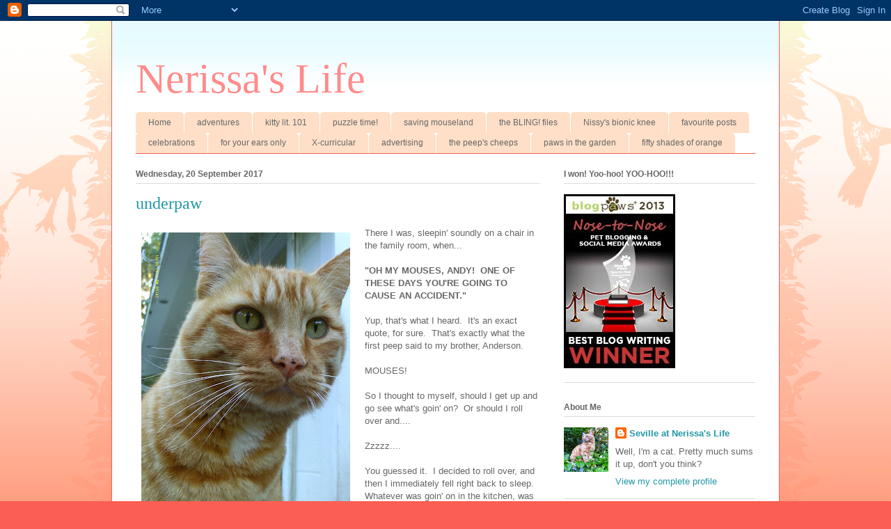

--- FILE ---
content_type: text/html; charset=UTF-8
request_url: https://www.nerissaslife.com/2017/09/underpaw.html
body_size: 30813
content:
<!DOCTYPE html>
<html class='v2' dir='ltr' lang='en-GB'>
<head>
<link href='https://www.blogger.com/static/v1/widgets/335934321-css_bundle_v2.css' rel='stylesheet' type='text/css'/>
<meta content='width=1100' name='viewport'/>
<meta content='text/html; charset=UTF-8' http-equiv='Content-Type'/>
<meta content='blogger' name='generator'/>
<link href='https://www.nerissaslife.com/favicon.ico' rel='icon' type='image/x-icon'/>
<link href='https://www.nerissaslife.com/2017/09/underpaw.html' rel='canonical'/>
<link rel="alternate" type="application/atom+xml" title="Nerissa&#39;s Life - Atom" href="https://www.nerissaslife.com/feeds/posts/default" />
<link rel="alternate" type="application/rss+xml" title="Nerissa&#39;s Life - RSS" href="https://www.nerissaslife.com/feeds/posts/default?alt=rss" />
<link rel="service.post" type="application/atom+xml" title="Nerissa&#39;s Life - Atom" href="https://www.blogger.com/feeds/2831020008894142103/posts/default" />

<link rel="alternate" type="application/atom+xml" title="Nerissa&#39;s Life - Atom" href="https://www.nerissaslife.com/feeds/8704650580962076342/comments/default" />
<!--Can't find substitution for tag [blog.ieCssRetrofitLinks]-->
<link href='https://blogger.googleusercontent.com/img/b/R29vZ2xl/AVvXsEjAXwIfUfRJCdU-t01H8QR_wBoiZnpkeyllFV_hgSFXdh2W1eJE_rwshwwYz380mOdrnThzfMsDUev710rxWiD-AHquc9hUM21zVniDACPfbkbWIKToCn69cAQv2hYyQhHSlL4M58MhDC0J/s400/October+13th%252C+2011+013.JPG' rel='image_src'/>
<meta content='https://www.nerissaslife.com/2017/09/underpaw.html' property='og:url'/>
<meta content='underpaw' property='og:title'/>
<meta content='' property='og:description'/>
<meta content='https://blogger.googleusercontent.com/img/b/R29vZ2xl/AVvXsEjAXwIfUfRJCdU-t01H8QR_wBoiZnpkeyllFV_hgSFXdh2W1eJE_rwshwwYz380mOdrnThzfMsDUev710rxWiD-AHquc9hUM21zVniDACPfbkbWIKToCn69cAQv2hYyQhHSlL4M58MhDC0J/w1200-h630-p-k-no-nu/October+13th%252C+2011+013.JPG' property='og:image'/>
<title>Nerissa's Life: underpaw</title>
<style id='page-skin-1' type='text/css'><!--
/*
-----------------------------------------------
Blogger Template Style
Name:     Ethereal
Designer: Jason Morrow
URL:      jasonmorrow.etsy.com
----------------------------------------------- */
/* Content
----------------------------------------------- */
body {
font: normal normal 13px Arial, Tahoma, Helvetica, FreeSans, sans-serif;
color: #666666;
background: #fb5e53 url(//www.blogblog.com/1kt/ethereal/birds-2toned-bg.png) repeat-x scroll top center;
}
html body .content-outer {
min-width: 0;
max-width: 100%;
width: 100%;
}
a:link {
text-decoration: none;
color: #2198a6;
}
a:visited {
text-decoration: none;
color: #4d469c;
}
a:hover {
text-decoration: underline;
color: #2198a6;
}
.main-inner {
padding-top: 15px;
}
.body-fauxcolumn-outer {
background: transparent none repeat-x scroll top center;
}
.content-fauxcolumns .fauxcolumn-inner {
background: #ffffff url(//www.blogblog.com/1kt/ethereal/bird-2toned-blue-fade.png) repeat-x scroll top left;
border-left: 1px solid #fb5e53;
border-right: 1px solid #fb5e53;
}
/* Flexible Background
----------------------------------------------- */
.content-fauxcolumn-outer .fauxborder-left {
width: 100%;
padding-left: 300px;
margin-left: -300px;
background-color: transparent;
background-image: url(//themes.googleusercontent.com/image?id=0BwVBOzw_-hbMNjViMzQ0ZDEtMWU1NS00ZTBkLWFjY2EtZjM5YmU4OTA2MjBm);
background-repeat: no-repeat;
background-position: left top;
}
.content-fauxcolumn-outer .fauxborder-right {
margin-right: -299px;
width: 299px;
background-color: transparent;
background-image: url(//themes.googleusercontent.com/image?id=0BwVBOzw_-hbMNjViMzQ0ZDEtMWU1NS00ZTBkLWFjY2EtZjM5YmU4OTA2MjBm);
background-repeat: no-repeat;
background-position: right top;
}
/* Columns
----------------------------------------------- */
.content-inner {
padding: 0;
}
/* Header
----------------------------------------------- */
.header-inner {
padding: 27px 0 3px;
}
.header-inner .section {
margin: 0 35px;
}
.Header h1 {
font: normal normal 60px Times, 'Times New Roman', FreeSerif, serif;
color: #ff8b8b;
}
.Header h1 a {
color: #ff8b8b;
}
.Header .description {
font-size: 115%;
color: #666666;
}
.header-inner .Header .titlewrapper,
.header-inner .Header .descriptionwrapper {
padding-left: 0;
padding-right: 0;
margin-bottom: 0;
}
/* Tabs
----------------------------------------------- */
.tabs-outer {
position: relative;
background: transparent;
}
.tabs-cap-top, .tabs-cap-bottom {
position: absolute;
width: 100%;
}
.tabs-cap-bottom {
bottom: 0;
}
.tabs-inner {
padding: 0;
}
.tabs-inner .section {
margin: 0 35px;
}
*+html body .tabs-inner .widget li {
padding: 1px;
}
.PageList {
border-bottom: 1px solid #fb5e53;
}
.tabs-inner .widget li.selected a,
.tabs-inner .widget li a:hover {
position: relative;
-moz-border-radius-topleft: 5px;
-moz-border-radius-topright: 5px;
-webkit-border-top-left-radius: 5px;
-webkit-border-top-right-radius: 5px;
-goog-ms-border-top-left-radius: 5px;
-goog-ms-border-top-right-radius: 5px;
border-top-left-radius: 5px;
border-top-right-radius: 5px;
background: #ffa183 none ;
color: #ffffff;
}
.tabs-inner .widget li a {
display: inline-block;
margin: 0;
margin-right: 1px;
padding: .65em 1.5em;
font: normal normal 12px Arial, Tahoma, Helvetica, FreeSans, sans-serif;
color: #666666;
background-color: #ffdfc7;
-moz-border-radius-topleft: 5px;
-moz-border-radius-topright: 5px;
-webkit-border-top-left-radius: 5px;
-webkit-border-top-right-radius: 5px;
-goog-ms-border-top-left-radius: 5px;
-goog-ms-border-top-right-radius: 5px;
border-top-left-radius: 5px;
border-top-right-radius: 5px;
}
/* Headings
----------------------------------------------- */
h2 {
font: normal bold 12px Arial, Tahoma, Helvetica, FreeSans, sans-serif;
color: #666666;
}
/* Widgets
----------------------------------------------- */
.main-inner .column-left-inner {
padding: 0 0 0 20px;
}
.main-inner .column-left-inner .section {
margin-right: 0;
}
.main-inner .column-right-inner {
padding: 0 20px 0 0;
}
.main-inner .column-right-inner .section {
margin-left: 0;
}
.main-inner .section {
padding: 0;
}
.main-inner .widget {
padding: 0 0 15px;
margin: 20px 0;
border-bottom: 1px solid #dbdbdb;
}
.main-inner .widget h2 {
margin: 0;
padding: .6em 0 .5em;
}
.footer-inner .widget h2 {
padding: 0 0 .4em;
}
.main-inner .widget h2 + div, .footer-inner .widget h2 + div {
padding-top: 15px;
}
.main-inner .widget .widget-content {
margin: 0;
padding: 15px 0 0;
}
.main-inner .widget ul, .main-inner .widget #ArchiveList ul.flat {
margin: -15px -15px -15px;
padding: 0;
list-style: none;
}
.main-inner .sidebar .widget h2 {
border-bottom: 1px solid #dbdbdb;
}
.main-inner .widget #ArchiveList {
margin: -15px 0 0;
}
.main-inner .widget ul li, .main-inner .widget #ArchiveList ul.flat li {
padding: .5em 15px;
text-indent: 0;
}
.main-inner .widget #ArchiveList ul li {
padding-top: .25em;
padding-bottom: .25em;
}
.main-inner .widget ul li:first-child, .main-inner .widget #ArchiveList ul.flat li:first-child {
border-top: none;
}
.main-inner .widget ul li:last-child, .main-inner .widget #ArchiveList ul.flat li:last-child {
border-bottom: none;
}
.main-inner .widget .post-body ul {
padding: 0 2.5em;
margin: .5em 0;
list-style: disc;
}
.main-inner .widget .post-body ul li {
padding: 0.25em 0;
margin-bottom: .25em;
color: #666666;
border: none;
}
.footer-inner .widget ul {
padding: 0;
list-style: none;
}
.widget .zippy {
color: #cccccc;
}
/* Posts
----------------------------------------------- */
.main.section {
margin: 0 20px;
}
body .main-inner .Blog {
padding: 0;
background-color: transparent;
border: none;
}
.main-inner .widget h2.date-header {
border-bottom: 1px solid #dbdbdb;
}
.date-outer {
position: relative;
margin: 15px 0 20px;
}
.date-outer:first-child {
margin-top: 0;
}
.date-posts {
clear: both;
}
.post-outer, .inline-ad {
border-bottom: 1px solid #dbdbdb;
padding: 30px 0;
}
.post-outer {
padding-bottom: 10px;
}
.post-outer:first-child {
padding-top: 0;
border-top: none;
}
.post-outer:last-child, .inline-ad:last-child {
border-bottom: none;
}
.post-body img {
padding: 8px;
}
h3.post-title, h4 {
font: normal normal 24px Times, Times New Roman, serif;
color: #2198a6;
}
h3.post-title a {
font: normal normal 24px Times, Times New Roman, serif;
color: #2198a6;
text-decoration: none;
}
h3.post-title a:hover {
color: #2198a6;
text-decoration: underline;
}
.post-header {
margin: 0 0 1.5em;
}
.post-body {
line-height: 1.4;
}
.post-footer {
margin: 1.5em 0 0;
}
#blog-pager {
padding: 15px;
}
.blog-feeds, .post-feeds {
margin: 1em 0;
text-align: center;
}
.post-outer .comments {
margin-top: 2em;
}
/* Comments
----------------------------------------------- */
.comments .comments-content .icon.blog-author {
background-repeat: no-repeat;
background-image: url([data-uri]);
}
.comments .comments-content .loadmore a {
background: #ffffff url(//www.blogblog.com/1kt/ethereal/bird-2toned-blue-fade.png) repeat-x scroll top left;
}
.comments .comments-content .loadmore a {
border-top: 1px solid #dbdbdb;
border-bottom: 1px solid #dbdbdb;
}
.comments .comment-thread.inline-thread {
background: #ffffff url(//www.blogblog.com/1kt/ethereal/bird-2toned-blue-fade.png) repeat-x scroll top left;
}
.comments .continue {
border-top: 2px solid #dbdbdb;
}
/* Footer
----------------------------------------------- */
.footer-inner {
padding: 30px 0;
overflow: hidden;
}
/* Mobile
----------------------------------------------- */
body.mobile  {
background-size: auto
}
.mobile .body-fauxcolumn-outer {
background: ;
}
.mobile .content-fauxcolumns .fauxcolumn-inner {
opacity: 0.75;
}
.mobile .content-fauxcolumn-outer .fauxborder-right {
margin-right: 0;
}
.mobile-link-button {
background-color: #ffa183;
}
.mobile-link-button a:link, .mobile-link-button a:visited {
color: #ffffff;
}
.mobile-index-contents {
color: #444444;
}
.mobile .body-fauxcolumn-outer {
background-size: 100% auto;
}
.mobile .mobile-date-outer {
border-bottom: transparent;
}
.mobile .PageList {
border-bottom: none;
}
.mobile .tabs-inner .section {
margin: 0;
}
.mobile .tabs-inner .PageList .widget-content {
background: #ffa183 none;
color: #ffffff;
}
.mobile .tabs-inner .PageList .widget-content .pagelist-arrow {
border-left: 1px solid #ffffff;
}
.mobile .footer-inner {
overflow: visible;
}
body.mobile .AdSense {
margin: 0 -10px;
}

--></style>
<style id='template-skin-1' type='text/css'><!--
body {
min-width: 960px;
}
.content-outer, .content-fauxcolumn-outer, .region-inner {
min-width: 960px;
max-width: 960px;
_width: 960px;
}
.main-inner .columns {
padding-left: 0px;
padding-right: 310px;
}
.main-inner .fauxcolumn-center-outer {
left: 0px;
right: 310px;
/* IE6 does not respect left and right together */
_width: expression(this.parentNode.offsetWidth -
parseInt("0px") -
parseInt("310px") + 'px');
}
.main-inner .fauxcolumn-left-outer {
width: 0px;
}
.main-inner .fauxcolumn-right-outer {
width: 310px;
}
.main-inner .column-left-outer {
width: 0px;
right: 100%;
margin-left: -0px;
}
.main-inner .column-right-outer {
width: 310px;
margin-right: -310px;
}
#layout {
min-width: 0;
}
#layout .content-outer {
min-width: 0;
width: 800px;
}
#layout .region-inner {
min-width: 0;
width: auto;
}
body#layout div.add_widget {
padding: 8px;
}
body#layout div.add_widget a {
margin-left: 32px;
}
--></style>
<link href='https://www.blogger.com/dyn-css/authorization.css?targetBlogID=2831020008894142103&amp;zx=716482f0-3692-45c2-bd2f-7a316129723c' media='none' onload='if(media!=&#39;all&#39;)media=&#39;all&#39;' rel='stylesheet'/><noscript><link href='https://www.blogger.com/dyn-css/authorization.css?targetBlogID=2831020008894142103&amp;zx=716482f0-3692-45c2-bd2f-7a316129723c' rel='stylesheet'/></noscript>
<meta name='google-adsense-platform-account' content='ca-host-pub-1556223355139109'/>
<meta name='google-adsense-platform-domain' content='blogspot.com'/>

<!-- data-ad-client=ca-pub-4248265742196313 -->

</head>
<body class='loading variant-hummingBirds2'>
<div class='navbar section' id='navbar' name='Navbar'><div class='widget Navbar' data-version='1' id='Navbar1'><script type="text/javascript">
    function setAttributeOnload(object, attribute, val) {
      if(window.addEventListener) {
        window.addEventListener('load',
          function(){ object[attribute] = val; }, false);
      } else {
        window.attachEvent('onload', function(){ object[attribute] = val; });
      }
    }
  </script>
<div id="navbar-iframe-container"></div>
<script type="text/javascript" src="https://apis.google.com/js/platform.js"></script>
<script type="text/javascript">
      gapi.load("gapi.iframes:gapi.iframes.style.bubble", function() {
        if (gapi.iframes && gapi.iframes.getContext) {
          gapi.iframes.getContext().openChild({
              url: 'https://www.blogger.com/navbar/2831020008894142103?po\x3d8704650580962076342\x26origin\x3dhttps://www.nerissaslife.com',
              where: document.getElementById("navbar-iframe-container"),
              id: "navbar-iframe"
          });
        }
      });
    </script><script type="text/javascript">
(function() {
var script = document.createElement('script');
script.type = 'text/javascript';
script.src = '//pagead2.googlesyndication.com/pagead/js/google_top_exp.js';
var head = document.getElementsByTagName('head')[0];
if (head) {
head.appendChild(script);
}})();
</script>
</div></div>
<div class='body-fauxcolumns'>
<div class='fauxcolumn-outer body-fauxcolumn-outer'>
<div class='cap-top'>
<div class='cap-left'></div>
<div class='cap-right'></div>
</div>
<div class='fauxborder-left'>
<div class='fauxborder-right'></div>
<div class='fauxcolumn-inner'>
</div>
</div>
<div class='cap-bottom'>
<div class='cap-left'></div>
<div class='cap-right'></div>
</div>
</div>
</div>
<div class='content'>
<div class='content-fauxcolumns'>
<div class='fauxcolumn-outer content-fauxcolumn-outer'>
<div class='cap-top'>
<div class='cap-left'></div>
<div class='cap-right'></div>
</div>
<div class='fauxborder-left'>
<div class='fauxborder-right'></div>
<div class='fauxcolumn-inner'>
</div>
</div>
<div class='cap-bottom'>
<div class='cap-left'></div>
<div class='cap-right'></div>
</div>
</div>
</div>
<div class='content-outer'>
<div class='content-cap-top cap-top'>
<div class='cap-left'></div>
<div class='cap-right'></div>
</div>
<div class='fauxborder-left content-fauxborder-left'>
<div class='fauxborder-right content-fauxborder-right'></div>
<div class='content-inner'>
<header>
<div class='header-outer'>
<div class='header-cap-top cap-top'>
<div class='cap-left'></div>
<div class='cap-right'></div>
</div>
<div class='fauxborder-left header-fauxborder-left'>
<div class='fauxborder-right header-fauxborder-right'></div>
<div class='region-inner header-inner'>
<div class='header section' id='header' name='Header'><div class='widget Header' data-version='1' id='Header1'>
<div id='header-inner'>
<div class='titlewrapper'>
<h1 class='title'>
<a href='https://www.nerissaslife.com/'>
Nerissa's Life
</a>
</h1>
</div>
<div class='descriptionwrapper'>
<p class='description'><span>
</span></p>
</div>
</div>
</div></div>
</div>
</div>
<div class='header-cap-bottom cap-bottom'>
<div class='cap-left'></div>
<div class='cap-right'></div>
</div>
</div>
</header>
<div class='tabs-outer'>
<div class='tabs-cap-top cap-top'>
<div class='cap-left'></div>
<div class='cap-right'></div>
</div>
<div class='fauxborder-left tabs-fauxborder-left'>
<div class='fauxborder-right tabs-fauxborder-right'></div>
<div class='region-inner tabs-inner'>
<div class='tabs section' id='crosscol' name='Cross-column'><div class='widget PageList' data-version='1' id='PageList1'>
<h2>Pages</h2>
<div class='widget-content'>
<ul>
<li>
<a href='https://www.nerissaslife.com/'>Home</a>
</li>
<li>
<a href='https://www.nerissaslife.com/p/adventures.html'>adventures</a>
</li>
<li>
<a href='https://www.nerissaslife.com/p/kitty-lit-101.html'>kitty lit. 101</a>
</li>
<li>
<a href='https://www.nerissaslife.com/p/fun-games.html'>puzzle time!</a>
</li>
<li>
<a href='https://www.nerissaslife.com/p/adventures-in-mouseland.html'>saving mouseland</a>
</li>
<li>
<a href='https://www.nerissaslife.com/p/nerissas-bling.html'>the BLING! files</a>
</li>
<li>
<a href='https://www.nerissaslife.com/p/cards-from-pals.html'>Nissy's bionic knee</a>
</li>
<li>
<a href='https://www.nerissaslife.com/p/favourite-posts.html'>favourite posts</a>
</li>
<li>
<a href='https://www.nerissaslife.com/p/celebrations.html'>celebrations</a>
</li>
<li>
<a href='https://www.nerissaslife.com/p/for-your-ears-only.html'>for your ears only</a>
</li>
<li>
<a href='https://www.nerissaslife.com/p/clubs-stuff.html'>X-curricular</a>
</li>
<li>
<a href='https://www.nerissaslife.com/p/advertising.html'>advertising</a>
</li>
<li>
<a href='https://www.nerissaslife.com/p/the-peeps-cheeps.html'>the peep&#39;s cheeps</a>
</li>
<li>
<a href='https://www.nerissaslife.com/p/paws-in-garden.html'>paws in the garden</a>
</li>
<li>
<a href='https://www.nerissaslife.com/p/fifty-shades-of-orange.html'>fifty shades of orange</a>
</li>
</ul>
<div class='clear'></div>
</div>
</div></div>
<div class='tabs no-items section' id='crosscol-overflow' name='Cross-Column 2'></div>
</div>
</div>
<div class='tabs-cap-bottom cap-bottom'>
<div class='cap-left'></div>
<div class='cap-right'></div>
</div>
</div>
<div class='main-outer'>
<div class='main-cap-top cap-top'>
<div class='cap-left'></div>
<div class='cap-right'></div>
</div>
<div class='fauxborder-left main-fauxborder-left'>
<div class='fauxborder-right main-fauxborder-right'></div>
<div class='region-inner main-inner'>
<div class='columns fauxcolumns'>
<div class='fauxcolumn-outer fauxcolumn-center-outer'>
<div class='cap-top'>
<div class='cap-left'></div>
<div class='cap-right'></div>
</div>
<div class='fauxborder-left'>
<div class='fauxborder-right'></div>
<div class='fauxcolumn-inner'>
</div>
</div>
<div class='cap-bottom'>
<div class='cap-left'></div>
<div class='cap-right'></div>
</div>
</div>
<div class='fauxcolumn-outer fauxcolumn-left-outer'>
<div class='cap-top'>
<div class='cap-left'></div>
<div class='cap-right'></div>
</div>
<div class='fauxborder-left'>
<div class='fauxborder-right'></div>
<div class='fauxcolumn-inner'>
</div>
</div>
<div class='cap-bottom'>
<div class='cap-left'></div>
<div class='cap-right'></div>
</div>
</div>
<div class='fauxcolumn-outer fauxcolumn-right-outer'>
<div class='cap-top'>
<div class='cap-left'></div>
<div class='cap-right'></div>
</div>
<div class='fauxborder-left'>
<div class='fauxborder-right'></div>
<div class='fauxcolumn-inner'>
</div>
</div>
<div class='cap-bottom'>
<div class='cap-left'></div>
<div class='cap-right'></div>
</div>
</div>
<!-- corrects IE6 width calculation -->
<div class='columns-inner'>
<div class='column-center-outer'>
<div class='column-center-inner'>
<div class='main section' id='main' name='Main'><div class='widget Blog' data-version='1' id='Blog1'>
<div class='blog-posts hfeed'>

          <div class="date-outer">
        
<h2 class='date-header'><span>Wednesday, 20 September 2017</span></h2>

          <div class="date-posts">
        
<div class='post-outer'>
<div class='post hentry uncustomized-post-template' itemprop='blogPost' itemscope='itemscope' itemtype='http://schema.org/BlogPosting'>
<meta content='https://blogger.googleusercontent.com/img/b/R29vZ2xl/AVvXsEjAXwIfUfRJCdU-t01H8QR_wBoiZnpkeyllFV_hgSFXdh2W1eJE_rwshwwYz380mOdrnThzfMsDUev710rxWiD-AHquc9hUM21zVniDACPfbkbWIKToCn69cAQv2hYyQhHSlL4M58MhDC0J/s400/October+13th%252C+2011+013.JPG' itemprop='image_url'/>
<meta content='2831020008894142103' itemprop='blogId'/>
<meta content='8704650580962076342' itemprop='postId'/>
<a name='8704650580962076342'></a>
<h3 class='post-title entry-title' itemprop='name'>
underpaw
</h3>
<div class='post-header'>
<div class='post-header-line-1'></div>
</div>
<div class='post-body entry-content' id='post-body-8704650580962076342' itemprop='description articleBody'>
<a href="https://blogger.googleusercontent.com/img/b/R29vZ2xl/AVvXsEjAXwIfUfRJCdU-t01H8QR_wBoiZnpkeyllFV_hgSFXdh2W1eJE_rwshwwYz380mOdrnThzfMsDUev710rxWiD-AHquc9hUM21zVniDACPfbkbWIKToCn69cAQv2hYyQhHSlL4M58MhDC0J/s1600/October+13th%252C+2011+013.JPG" imageanchor="1" style="clear: left; float: left; margin-bottom: 1em; margin-right: 1em;"><img border="0" data-original-height="1600" data-original-width="1200" height="400" src="https://blogger.googleusercontent.com/img/b/R29vZ2xl/AVvXsEjAXwIfUfRJCdU-t01H8QR_wBoiZnpkeyllFV_hgSFXdh2W1eJE_rwshwwYz380mOdrnThzfMsDUev710rxWiD-AHquc9hUM21zVniDACPfbkbWIKToCn69cAQv2hYyQhHSlL4M58MhDC0J/s400/October+13th%252C+2011+013.JPG" width="300" /></a>There I was, sleepin' soundly on a chair in the family room, when...<br />
<i><b><br /></b></i><b>"OH MY MOUSES, ANDY! &nbsp;ONE OF THESE DAYS YOU'RE GOING TO CAUSE AN ACCIDENT."</b><br />
<br />
Yup, that's what I heard. &nbsp;It's an exact quote, for sure. &nbsp;That's exactly what the first peep said to my brother, Anderson.<br />
<br />
MOUSES!<br />
<br />
So I thought to myself, should I get up and go see what's goin' on? &nbsp;Or should I roll over and....<br />
<br />
Zzzzz....<br />
<br />
You guessed it. &nbsp;I decided to roll over, and then I immediately fell right back to sleep. Whatever was goin' on in the kitchen, was none of my business, you see, and...<br />
<b><br /></b>
<b>WRONG!</b> &nbsp;Whatever was goin' on in the kitchen <b>was</b> my business, for sure, 'cause EVERYTHIN' that goes on in my house is my business. But truth be told, I was too sleepy to care 'bout what was goin' on at that particular moment.<br />
<br />
Plus, knowin' Andy, I figured he'd probably do it again, and I could find out what he was up to, then.<br />
<br />
MOUSES!<br />
<br />
Well a little while later...<br />
<br />
A little while later, I was sleepin' soundly on a chair in the family room, when...<br />
<br />
You guessed it, my brother Andy had gone and done it again.<br />
<br />
MOUSES!<br />
<br />
Well you should have heard the peep.<br />
<br />
Actually, it's probably best that you didn't. &nbsp;Especially if you happen to have sensitive ears.<br />
<br />
<a href="https://blogger.googleusercontent.com/img/b/R29vZ2xl/AVvXsEiOacUx84RueGZJUqqiRkR-3h3qcC2mRvJbV9x2NjEywZuTOJ7aEI7cE-Zg-8aCbmRi1c1YjxcWquTAd_RPLWASR2dGmEa7kuG_BB8suw8KSpLcaL0Wtz7XH6WJBRJGoGzlsbqgiIbBFPI_/s1600/blogoversary+mice+590.JPG" imageanchor="1" style="clear: right; float: right; margin-bottom: 1em; margin-left: 1em;"><img border="0" data-original-height="1600" data-original-width="1200" height="320" src="https://blogger.googleusercontent.com/img/b/R29vZ2xl/AVvXsEiOacUx84RueGZJUqqiRkR-3h3qcC2mRvJbV9x2NjEywZuTOJ7aEI7cE-Zg-8aCbmRi1c1YjxcWquTAd_RPLWASR2dGmEa7kuG_BB8suw8KSpLcaL0Wtz7XH6WJBRJGoGzlsbqgiIbBFPI_/s320/blogoversary+mice+590.JPG" width="240" /></a>Like me.<br />
<br />
MOUSES!<br />
<br />
So anyway...<br />
<br />
So anyway, turns out, Andy was gettin' underpaw.<br />
<br />
Scratch that. &nbsp;He was gettin' <i><b>underfoot</b></i>, on account of the peep not havin' paws.<br />
<br />
Scratch that, too. &nbsp;He was gettin' underfoot on account of the peep not callin' her paws, paws, but rather, calling 'em feet.<br />
<br />
MOUSES!<br />
<br />
So like I was sayin', Andy was gettin' underfoot. Gettin' under the peep's feet. &nbsp;Basically, he was gettin' in the way.<br />
<br />
MOUSES!<br />
<br />
The peep was goin' from one end of the kitchen to the other, but before the peep could get there, to the second end, I mean, Andy had raced over and plopped himself down, right in her way.<br />
<br />
Moments later, the peep was goin' from the second end of the kitchen to the first, but before she could get there, that's the first end this time, Andy had raced over and plopped himself down, right in her way.<br />
<br />
A few minutes after that, the peep was crossin' over to the fridge, but before she could get there, Andy had raced over and...<br />
<br />
You get the picture, I am sure.<br />
<br />
MOUSES!<br />
<br />
Andy, of course, says he was NEVER in the peep's way, at all, but <b>rather</b>, SHE was followin'<b> him</b>&nbsp;- one might even say stalking - around, and nearly scared him to death, when she almost tripped over him, but instead ended up doin' a jump and a skip, in a hopscotch game kinda way, before banging her big toe on a cupboard door. &nbsp;<b>AND THEN...</b>&nbsp; And then havin' the nerve to make false accusations 'bout his being in the way.<br />
<br />
<a href="https://blogger.googleusercontent.com/img/b/R29vZ2xl/AVvXsEg99ndFl75pdSR5_5LRziVF18bZtR5pfVq_YNhHtYMpSSxptp2v4RKhXKbdneZYpi_wtttwWTlVv85Eh4_N0LVrq9AGZDSTRQQ_tRHpuNU4IYClep-Guz3PQTHHuOmtM4KR_K0WlULrg0WY/s1600/blogoversary+mice+646.JPG" imageanchor="1" style="clear: right; float: right; margin-bottom: 1em; margin-left: 1em;"><img border="0" data-original-height="1200" data-original-width="1600" height="240" src="https://blogger.googleusercontent.com/img/b/R29vZ2xl/AVvXsEg99ndFl75pdSR5_5LRziVF18bZtR5pfVq_YNhHtYMpSSxptp2v4RKhXKbdneZYpi_wtttwWTlVv85Eh4_N0LVrq9AGZDSTRQQ_tRHpuNU4IYClep-Guz3PQTHHuOmtM4KR_K0WlULrg0WY/s320/blogoversary+mice+646.JPG" width="320" /></a><br />
The peep, of course, says her toe is still smartin', which is odd on account of my never havin' thought of toes bein' all that smart in the first place. &nbsp;I mean, they're toes, for pete's sake. &nbsp;You'd think if they were smart, they would have figured out how not to be walked on all day.<br />
<br />
And the cupboard? &nbsp;Well the cupboard the peep's toe hit, is considerin' filing a complaint.<br />
<br />
MOUSES!<br />
<br />
<div style='clear: both;'></div>
</div>
<div class='post-footer'>
<div class='post-footer-line post-footer-line-1'>
<span class='post-author vcard'>
Posted by
<span class='fn' itemprop='author' itemscope='itemscope' itemtype='http://schema.org/Person'>
<meta content='https://www.blogger.com/profile/11420762196806737465' itemprop='url'/>
<a class='g-profile' href='https://www.blogger.com/profile/11420762196806737465' rel='author' title='author profile'>
<span itemprop='name'>Seville at Nerissa&#39;s Life</span>
</a>
</span>
</span>
<span class='post-timestamp'>
at
<meta content='https://www.nerissaslife.com/2017/09/underpaw.html' itemprop='url'/>
<a class='timestamp-link' href='https://www.nerissaslife.com/2017/09/underpaw.html' rel='bookmark' title='permanent link'><abbr class='published' itemprop='datePublished' title='2017-09-20T17:25:00-03:00'>17:25</abbr></a>
</span>
<span class='post-comment-link'>
</span>
<span class='post-icons'>
<span class='item-action'>
<a href='https://www.blogger.com/email-post/2831020008894142103/8704650580962076342' title='Email Post'>
<img alt='' class='icon-action' height='13' src='https://resources.blogblog.com/img/icon18_email.gif' width='18'/>
</a>
</span>
<span class='item-control blog-admin pid-1866264759'>
<a href='https://www.blogger.com/post-edit.g?blogID=2831020008894142103&postID=8704650580962076342&from=pencil' title='Edit Post'>
<img alt='' class='icon-action' height='18' src='https://resources.blogblog.com/img/icon18_edit_allbkg.gif' width='18'/>
</a>
</span>
</span>
<div class='post-share-buttons goog-inline-block'>
<a class='goog-inline-block share-button sb-email' href='https://www.blogger.com/share-post.g?blogID=2831020008894142103&postID=8704650580962076342&target=email' target='_blank' title='Email This'><span class='share-button-link-text'>Email This</span></a><a class='goog-inline-block share-button sb-blog' href='https://www.blogger.com/share-post.g?blogID=2831020008894142103&postID=8704650580962076342&target=blog' onclick='window.open(this.href, "_blank", "height=270,width=475"); return false;' target='_blank' title='BlogThis!'><span class='share-button-link-text'>BlogThis!</span></a><a class='goog-inline-block share-button sb-twitter' href='https://www.blogger.com/share-post.g?blogID=2831020008894142103&postID=8704650580962076342&target=twitter' target='_blank' title='Share to X'><span class='share-button-link-text'>Share to X</span></a><a class='goog-inline-block share-button sb-facebook' href='https://www.blogger.com/share-post.g?blogID=2831020008894142103&postID=8704650580962076342&target=facebook' onclick='window.open(this.href, "_blank", "height=430,width=640"); return false;' target='_blank' title='Share to Facebook'><span class='share-button-link-text'>Share to Facebook</span></a><a class='goog-inline-block share-button sb-pinterest' href='https://www.blogger.com/share-post.g?blogID=2831020008894142103&postID=8704650580962076342&target=pinterest' target='_blank' title='Share to Pinterest'><span class='share-button-link-text'>Share to Pinterest</span></a>
</div>
</div>
<div class='post-footer-line post-footer-line-2'>
<span class='post-labels'>
Labels:
<a href='https://www.nerissaslife.com/search/label/cats' rel='tag'>cats</a>,
<a href='https://www.nerissaslife.com/search/label/cats%20getting%20underfoot' rel='tag'>cats getting underfoot</a>,
<a href='https://www.nerissaslife.com/search/label/hopscotch' rel='tag'>hopscotch</a>,
<a href='https://www.nerissaslife.com/search/label/humor' rel='tag'>humor</a>,
<a href='https://www.nerissaslife.com/search/label/humour' rel='tag'>humour</a>,
<a href='https://www.nerissaslife.com/search/label/under%20paw' rel='tag'>under paw</a>
</span>
</div>
<div class='post-footer-line post-footer-line-3'>
<span class='post-location'>
</span>
</div>
</div>
</div>
<div class='comments' id='comments'>
<a name='comments'></a>
<h4>12 comments:</h4>
<div class='comments-content'>
<script async='async' src='' type='text/javascript'></script>
<script type='text/javascript'>
    (function() {
      var items = null;
      var msgs = null;
      var config = {};

// <![CDATA[
      var cursor = null;
      if (items && items.length > 0) {
        cursor = parseInt(items[items.length - 1].timestamp) + 1;
      }

      var bodyFromEntry = function(entry) {
        var text = (entry &&
                    ((entry.content && entry.content.$t) ||
                     (entry.summary && entry.summary.$t))) ||
            '';
        if (entry && entry.gd$extendedProperty) {
          for (var k in entry.gd$extendedProperty) {
            if (entry.gd$extendedProperty[k].name == 'blogger.contentRemoved') {
              return '<span class="deleted-comment">' + text + '</span>';
            }
          }
        }
        return text;
      }

      var parse = function(data) {
        cursor = null;
        var comments = [];
        if (data && data.feed && data.feed.entry) {
          for (var i = 0, entry; entry = data.feed.entry[i]; i++) {
            var comment = {};
            // comment ID, parsed out of the original id format
            var id = /blog-(\d+).post-(\d+)/.exec(entry.id.$t);
            comment.id = id ? id[2] : null;
            comment.body = bodyFromEntry(entry);
            comment.timestamp = Date.parse(entry.published.$t) + '';
            if (entry.author && entry.author.constructor === Array) {
              var auth = entry.author[0];
              if (auth) {
                comment.author = {
                  name: (auth.name ? auth.name.$t : undefined),
                  profileUrl: (auth.uri ? auth.uri.$t : undefined),
                  avatarUrl: (auth.gd$image ? auth.gd$image.src : undefined)
                };
              }
            }
            if (entry.link) {
              if (entry.link[2]) {
                comment.link = comment.permalink = entry.link[2].href;
              }
              if (entry.link[3]) {
                var pid = /.*comments\/default\/(\d+)\?.*/.exec(entry.link[3].href);
                if (pid && pid[1]) {
                  comment.parentId = pid[1];
                }
              }
            }
            comment.deleteclass = 'item-control blog-admin';
            if (entry.gd$extendedProperty) {
              for (var k in entry.gd$extendedProperty) {
                if (entry.gd$extendedProperty[k].name == 'blogger.itemClass') {
                  comment.deleteclass += ' ' + entry.gd$extendedProperty[k].value;
                } else if (entry.gd$extendedProperty[k].name == 'blogger.displayTime') {
                  comment.displayTime = entry.gd$extendedProperty[k].value;
                }
              }
            }
            comments.push(comment);
          }
        }
        return comments;
      };

      var paginator = function(callback) {
        if (hasMore()) {
          var url = config.feed + '?alt=json&v=2&orderby=published&reverse=false&max-results=50';
          if (cursor) {
            url += '&published-min=' + new Date(cursor).toISOString();
          }
          window.bloggercomments = function(data) {
            var parsed = parse(data);
            cursor = parsed.length < 50 ? null
                : parseInt(parsed[parsed.length - 1].timestamp) + 1
            callback(parsed);
            window.bloggercomments = null;
          }
          url += '&callback=bloggercomments';
          var script = document.createElement('script');
          script.type = 'text/javascript';
          script.src = url;
          document.getElementsByTagName('head')[0].appendChild(script);
        }
      };
      var hasMore = function() {
        return !!cursor;
      };
      var getMeta = function(key, comment) {
        if ('iswriter' == key) {
          var matches = !!comment.author
              && comment.author.name == config.authorName
              && comment.author.profileUrl == config.authorUrl;
          return matches ? 'true' : '';
        } else if ('deletelink' == key) {
          return config.baseUri + '/comment/delete/'
               + config.blogId + '/' + comment.id;
        } else if ('deleteclass' == key) {
          return comment.deleteclass;
        }
        return '';
      };

      var replybox = null;
      var replyUrlParts = null;
      var replyParent = undefined;

      var onReply = function(commentId, domId) {
        if (replybox == null) {
          // lazily cache replybox, and adjust to suit this style:
          replybox = document.getElementById('comment-editor');
          if (replybox != null) {
            replybox.height = '250px';
            replybox.style.display = 'block';
            replyUrlParts = replybox.src.split('#');
          }
        }
        if (replybox && (commentId !== replyParent)) {
          replybox.src = '';
          document.getElementById(domId).insertBefore(replybox, null);
          replybox.src = replyUrlParts[0]
              + (commentId ? '&parentID=' + commentId : '')
              + '#' + replyUrlParts[1];
          replyParent = commentId;
        }
      };

      var hash = (window.location.hash || '#').substring(1);
      var startThread, targetComment;
      if (/^comment-form_/.test(hash)) {
        startThread = hash.substring('comment-form_'.length);
      } else if (/^c[0-9]+$/.test(hash)) {
        targetComment = hash.substring(1);
      }

      // Configure commenting API:
      var configJso = {
        'maxDepth': config.maxThreadDepth
      };
      var provider = {
        'id': config.postId,
        'data': items,
        'loadNext': paginator,
        'hasMore': hasMore,
        'getMeta': getMeta,
        'onReply': onReply,
        'rendered': true,
        'initComment': targetComment,
        'initReplyThread': startThread,
        'config': configJso,
        'messages': msgs
      };

      var render = function() {
        if (window.goog && window.goog.comments) {
          var holder = document.getElementById('comment-holder');
          window.goog.comments.render(holder, provider);
        }
      };

      // render now, or queue to render when library loads:
      if (window.goog && window.goog.comments) {
        render();
      } else {
        window.goog = window.goog || {};
        window.goog.comments = window.goog.comments || {};
        window.goog.comments.loadQueue = window.goog.comments.loadQueue || [];
        window.goog.comments.loadQueue.push(render);
      }
    })();
// ]]>
  </script>
<div id='comment-holder'>
<div class="comment-thread toplevel-thread"><ol id="top-ra"><li class="comment" id="c7100497878854658268"><div class="avatar-image-container"><img src="//resources.blogblog.com/img/blank.gif" alt=""/></div><div class="comment-block"><div class="comment-header"><cite class="user"><a href="http://www.sparklecat.com" rel="nofollow">Summer</a></cite><span class="icon user "></span><span class="datetime secondary-text"><a rel="nofollow" href="https://www.nerissaslife.com/2017/09/underpaw.html?showComment=1505941032362#c7100497878854658268">20 September 2017 at 17:57</a></span></div><p class="comment-content">Andy would not want to try that here - my clumsy human is as likely to STEP on us as she is to trip over us because sometimes she isn&#39;t looking where her feet are going. She&#39;s always abjectly sorry when that happens, but I think it&#39;s a sorry too late.</p><span class="comment-actions secondary-text"><a class="comment-reply" target="_self" data-comment-id="7100497878854658268">Reply</a><span class="item-control blog-admin blog-admin pid-1949707884"><a target="_self" href="https://www.blogger.com/comment/delete/2831020008894142103/7100497878854658268">Delete</a></span></span></div><div class="comment-replies"><div id="c7100497878854658268-rt" class="comment-thread inline-thread hidden"><span class="thread-toggle thread-expanded"><span class="thread-arrow"></span><span class="thread-count"><a target="_self">Replies</a></span></span><ol id="c7100497878854658268-ra" class="thread-chrome thread-expanded"><div></div><div id="c7100497878854658268-continue" class="continue"><a class="comment-reply" target="_self" data-comment-id="7100497878854658268">Reply</a></div></ol></div></div><div class="comment-replybox-single" id="c7100497878854658268-ce"></div></li><li class="comment" id="c7272126020747397714"><div class="avatar-image-container"><img src="//blogger.googleusercontent.com/img/b/R29vZ2xl/AVvXsEjgmNLVs1b2mN3JPSslC0narBU22b_dgvxs5t3RXbanVWIH9NIlV1HfZWTJjo1S1TVc_AIEwFb6eWmWEzMvOT__6_Whr5ZVKA_PUF6Uvpx-yzpUFux6XegkPbLHLiPM_R0/s45-c/OBoyzoBoard.jpg" alt=""/></div><div class="comment-block"><div class="comment-header"><cite class="user"><a href="https://www.blogger.com/profile/16571726966413507123" rel="nofollow">Marg</a></cite><span class="icon user "></span><span class="datetime secondary-text"><a rel="nofollow" href="https://www.nerissaslife.com/2017/09/underpaw.html?showComment=1505946673437#c7272126020747397714">20 September 2017 at 19:31</a></span></div><p class="comment-content">The kits around here are always under the Mom&#39;s feet. They are just looking to get stepped on. Hope your Mom is all right.</p><span class="comment-actions secondary-text"><a class="comment-reply" target="_self" data-comment-id="7272126020747397714">Reply</a><span class="item-control blog-admin blog-admin pid-924262971"><a target="_self" href="https://www.blogger.com/comment/delete/2831020008894142103/7272126020747397714">Delete</a></span></span></div><div class="comment-replies"><div id="c7272126020747397714-rt" class="comment-thread inline-thread hidden"><span class="thread-toggle thread-expanded"><span class="thread-arrow"></span><span class="thread-count"><a target="_self">Replies</a></span></span><ol id="c7272126020747397714-ra" class="thread-chrome thread-expanded"><div></div><div id="c7272126020747397714-continue" class="continue"><a class="comment-reply" target="_self" data-comment-id="7272126020747397714">Reply</a></div></ol></div></div><div class="comment-replybox-single" id="c7272126020747397714-ce"></div></li><li class="comment" id="c6399167029555402021"><div class="avatar-image-container"><img src="//4.bp.blogspot.com/-aaD5Mh8MBw0/ZoSEGT6UJiI/AAAAAAAAJ1w/W4ETdkaNOEgFm22-rMtCCBPtQxu4pC_sACK4BGAYYCw/s35/wordless-wednesday-chipper-06262024-500x484.png" alt=""/></div><div class="comment-block"><div class="comment-header"><cite class="user"><a href="https://www.blogger.com/profile/08809631273441407139" rel="nofollow">Brian&#39;s Home Blog</a></cite><span class="icon user "></span><span class="datetime secondary-text"><a rel="nofollow" href="https://www.nerissaslife.com/2017/09/underpaw.html?showComment=1505951406447#c6399167029555402021">20 September 2017 at 20:50</a></span></div><p class="comment-content">Sister Dolly is our underfoot specialist here and she takes her job seriously!</p><span class="comment-actions secondary-text"><a class="comment-reply" target="_self" data-comment-id="6399167029555402021">Reply</a><span class="item-control blog-admin blog-admin pid-1840088935"><a target="_self" href="https://www.blogger.com/comment/delete/2831020008894142103/6399167029555402021">Delete</a></span></span></div><div class="comment-replies"><div id="c6399167029555402021-rt" class="comment-thread inline-thread hidden"><span class="thread-toggle thread-expanded"><span class="thread-arrow"></span><span class="thread-count"><a target="_self">Replies</a></span></span><ol id="c6399167029555402021-ra" class="thread-chrome thread-expanded"><div></div><div id="c6399167029555402021-continue" class="continue"><a class="comment-reply" target="_self" data-comment-id="6399167029555402021">Reply</a></div></ol></div></div><div class="comment-replybox-single" id="c6399167029555402021-ce"></div></li><li class="comment" id="c5541465108272226507"><div class="avatar-image-container"><img src="//blogger.googleusercontent.com/img/b/R29vZ2xl/AVvXsEgXh-5FjPZ_YhO1mHpyc8Kaueil37_MeZDuxfYZDgVZcvI8Q-2rRue06Bf6mcBbf7HxsSDJ-5KEIvzbBtJQKypcRXBeDsOqjqgar-l221c5_2xhT7nxDlSJnG5BYX_i7Q/s45-c/fullsizeoutput_571.jpeg" alt=""/></div><div class="comment-block"><div class="comment-header"><cite class="user"><a href="https://www.blogger.com/profile/13708610169429304423" rel="nofollow">Erin the Cat Princess</a></cite><span class="icon user "></span><span class="datetime secondary-text"><a rel="nofollow" href="https://www.nerissaslife.com/2017/09/underpaw.html?showComment=1505986706405#c5541465108272226507">21 September 2017 at 06:38</a></span></div><p class="comment-content">Oh man falling over your cat is not a good sign at all. Have you tried a bell around the peep, or one of those reversing bleepers? That way Andy can hear her coming and run for it! Or maybe you could type up a schedule and allocate footpaths and parking zones!<br>Toodle pip and purrs<br>ERin</p><span class="comment-actions secondary-text"><a class="comment-reply" target="_self" data-comment-id="5541465108272226507">Reply</a><span class="item-control blog-admin blog-admin pid-464303628"><a target="_self" href="https://www.blogger.com/comment/delete/2831020008894142103/5541465108272226507">Delete</a></span></span></div><div class="comment-replies"><div id="c5541465108272226507-rt" class="comment-thread inline-thread hidden"><span class="thread-toggle thread-expanded"><span class="thread-arrow"></span><span class="thread-count"><a target="_self">Replies</a></span></span><ol id="c5541465108272226507-ra" class="thread-chrome thread-expanded"><div></div><div id="c5541465108272226507-continue" class="continue"><a class="comment-reply" target="_self" data-comment-id="5541465108272226507">Reply</a></div></ol></div></div><div class="comment-replybox-single" id="c5541465108272226507-ce"></div></li><li class="comment" id="c348936463772932744"><div class="avatar-image-container"><img src="//resources.blogblog.com/img/blank.gif" alt=""/></div><div class="comment-block"><div class="comment-header"><cite class="user">Anonymous</cite><span class="icon user "></span><span class="datetime secondary-text"><a rel="nofollow" href="https://www.nerissaslife.com/2017/09/underpaw.html?showComment=1505986962059#c348936463772932744">21 September 2017 at 06:42</a></span></div><p class="comment-content">Well accidents do happen and peeps are clumsy beings anyway compared to us GRACEFUL kitties.....!<br><br>Hugs, Teddy</p><span class="comment-actions secondary-text"><a class="comment-reply" target="_self" data-comment-id="348936463772932744">Reply</a><span class="item-control blog-admin blog-admin pid-1949707884"><a target="_self" href="https://www.blogger.com/comment/delete/2831020008894142103/348936463772932744">Delete</a></span></span></div><div class="comment-replies"><div id="c348936463772932744-rt" class="comment-thread inline-thread hidden"><span class="thread-toggle thread-expanded"><span class="thread-arrow"></span><span class="thread-count"><a target="_self">Replies</a></span></span><ol id="c348936463772932744-ra" class="thread-chrome thread-expanded"><div></div><div id="c348936463772932744-continue" class="continue"><a class="comment-reply" target="_self" data-comment-id="348936463772932744">Reply</a></div></ol></div></div><div class="comment-replybox-single" id="c348936463772932744-ce"></div></li><li class="comment" id="c884491568613701040"><div class="avatar-image-container"><img src="//blogger.googleusercontent.com/img/b/R29vZ2xl/AVvXsEhXESCDZaA_w9Futi5R-tyl4acQALLbLUxyZcOQhRpoGMdXjV9JqOmpMPqe3hp13JQo18z7Qa1_5prWy8TNL0-W1huycVJ3ZzYWbx9LlPxV-FAnMC-ePd6nuw47FBfeWQ/s45-c/Lola+Cover+for+Dawn1.jpg+resized.jpg" alt=""/></div><div class="comment-block"><div class="comment-header"><cite class="user"><a href="https://www.blogger.com/profile/16469508026355552617" rel="nofollow">Lola The Rescued Cat</a></cite><span class="icon user "></span><span class="datetime secondary-text"><a rel="nofollow" href="https://www.nerissaslife.com/2017/09/underpaw.html?showComment=1506013055553#c884491568613701040">21 September 2017 at 13:57</a></span></div><p class="comment-content">One of us is always under our mom&#39;s feet. She hasn&#39;t fallen - yet! </p><span class="comment-actions secondary-text"><a class="comment-reply" target="_self" data-comment-id="884491568613701040">Reply</a><span class="item-control blog-admin blog-admin pid-205287294"><a target="_self" href="https://www.blogger.com/comment/delete/2831020008894142103/884491568613701040">Delete</a></span></span></div><div class="comment-replies"><div id="c884491568613701040-rt" class="comment-thread inline-thread hidden"><span class="thread-toggle thread-expanded"><span class="thread-arrow"></span><span class="thread-count"><a target="_self">Replies</a></span></span><ol id="c884491568613701040-ra" class="thread-chrome thread-expanded"><div></div><div id="c884491568613701040-continue" class="continue"><a class="comment-reply" target="_self" data-comment-id="884491568613701040">Reply</a></div></ol></div></div><div class="comment-replybox-single" id="c884491568613701040-ce"></div></li><li class="comment" id="c2992746033464237414"><div class="avatar-image-container"><img src="//blogger.googleusercontent.com/img/b/R29vZ2xl/AVvXsEjjHmYWExpW34dkR_qRmttm0jZbd0TRnNI27LqkbH-ZkatFlDBflE8hZNyAvt969GXMPHbPM8xspSZYEB6L1y4w5MA-Rn6ZpIiW1Y0bDCmZA2NOfNYLyqFogwqWHwfB/s45-c/boom.jpg" alt=""/></div><div class="comment-block"><div class="comment-header"><cite class="user"><a href="https://www.blogger.com/profile/08716543768517442543" rel="nofollow">da tabbies o trout towne</a></cite><span class="icon user "></span><span class="datetime secondary-text"><a rel="nofollow" href="https://www.nerissaslife.com/2017/09/underpaw.html?showComment=1506016849984#c2992746033464237414">21 September 2017 at 15:00</a></span></div><p class="comment-content">dood....eye like ta sneek bee hind de food servizz gurl when herz say...at de sink doin dizhez.... sew when her ternz.........BAM !!!! &#9786;&#9786;&#9786;&#9829;&#9829;&#9829;</p><span class="comment-actions secondary-text"><a class="comment-reply" target="_self" data-comment-id="2992746033464237414">Reply</a><span class="item-control blog-admin blog-admin pid-100133758"><a target="_self" href="https://www.blogger.com/comment/delete/2831020008894142103/2992746033464237414">Delete</a></span></span></div><div class="comment-replies"><div id="c2992746033464237414-rt" class="comment-thread inline-thread hidden"><span class="thread-toggle thread-expanded"><span class="thread-arrow"></span><span class="thread-count"><a target="_self">Replies</a></span></span><ol id="c2992746033464237414-ra" class="thread-chrome thread-expanded"><div></div><div id="c2992746033464237414-continue" class="continue"><a class="comment-reply" target="_self" data-comment-id="2992746033464237414">Reply</a></div></ol></div></div><div class="comment-replybox-single" id="c2992746033464237414-ce"></div></li><li class="comment" id="c7514014562901688925"><div class="avatar-image-container"><img src="//blogger.googleusercontent.com/img/b/R29vZ2xl/AVvXsEgXraUKOOuxOd22YXS0YBMggIjyT_taM49aePrwgZ6A4eZ4RsrHGqVyNfXP4jjBl8xAy7IEoowKypPI0_KpjIOitGHYa4GnNe8iyVIXfkMyHdok5aXz81VbpmclDXDGXA/s45-c/GraphiteDressedUpCROP1.jpg" alt=""/></div><div class="comment-block"><div class="comment-header"><cite class="user"><a href="https://www.blogger.com/profile/12513539249219283256" rel="nofollow">meowmeowmans</a></cite><span class="icon user "></span><span class="datetime secondary-text"><a rel="nofollow" href="https://www.nerissaslife.com/2017/09/underpaw.html?showComment=1506051011584#c7514014562901688925">22 September 2017 at 00:30</a></span></div><p class="comment-content">Those peeps are always blaming cats for being underfoot, but it&#39;s really them hovering over us, right Sivvers? MOUSES!<br><br>Thank you so much for your thoughtful condolences and purrs about our sweet angel Zoe&#39;s passing. You are such dear friends, and we are so grateful for you.</p><span class="comment-actions secondary-text"><a class="comment-reply" target="_self" data-comment-id="7514014562901688925">Reply</a><span class="item-control blog-admin blog-admin pid-45190492"><a target="_self" href="https://www.blogger.com/comment/delete/2831020008894142103/7514014562901688925">Delete</a></span></span></div><div class="comment-replies"><div id="c7514014562901688925-rt" class="comment-thread inline-thread hidden"><span class="thread-toggle thread-expanded"><span class="thread-arrow"></span><span class="thread-count"><a target="_self">Replies</a></span></span><ol id="c7514014562901688925-ra" class="thread-chrome thread-expanded"><div></div><div id="c7514014562901688925-continue" class="continue"><a class="comment-reply" target="_self" data-comment-id="7514014562901688925">Reply</a></div></ol></div></div><div class="comment-replybox-single" id="c7514014562901688925-ce"></div></li><li class="comment" id="c5175662653506114703"><div class="avatar-image-container"><img src="//blogger.googleusercontent.com/img/b/R29vZ2xl/AVvXsEguw5gXhPdzArr9utXkULqOOa4h6jDuRNAPniEPg0pPeoWpszVf1Yd-CCt6bcwVkmt0xQc1co5GMClINL0NCGdh75S57mzhm8QxIoXzfHP6UsGd0qjOfH4TboVxJ12c0e0/s45-c/ViolaPortrait2015.jpg" alt=""/></div><div class="comment-block"><div class="comment-header"><cite class="user"><a href="https://www.blogger.com/profile/01809358687368336460" rel="nofollow">Colehaus Cats</a></cite><span class="icon user "></span><span class="datetime secondary-text"><a rel="nofollow" href="https://www.nerissaslife.com/2017/09/underpaw.html?showComment=1506104461878#c5175662653506114703">22 September 2017 at 15:21</a></span></div><p class="comment-content">&quot;None of your business...&quot; We don&#39;t know what that means, either. It&#39;s ALL our business!</p><span class="comment-actions secondary-text"><a class="comment-reply" target="_self" data-comment-id="5175662653506114703">Reply</a><span class="item-control blog-admin blog-admin pid-1033262969"><a target="_self" href="https://www.blogger.com/comment/delete/2831020008894142103/5175662653506114703">Delete</a></span></span></div><div class="comment-replies"><div id="c5175662653506114703-rt" class="comment-thread inline-thread hidden"><span class="thread-toggle thread-expanded"><span class="thread-arrow"></span><span class="thread-count"><a target="_self">Replies</a></span></span><ol id="c5175662653506114703-ra" class="thread-chrome thread-expanded"><div></div><div id="c5175662653506114703-continue" class="continue"><a class="comment-reply" target="_self" data-comment-id="5175662653506114703">Reply</a></div></ol></div></div><div class="comment-replybox-single" id="c5175662653506114703-ce"></div></li><li class="comment" id="c7397296430578607705"><div class="avatar-image-container"><img src="//blogger.googleusercontent.com/img/b/R29vZ2xl/AVvXsEguzaLzkZ2HK-oJqx0uhoJNuvcoGJPxXUGpvjhvUQa-h3PwfYu1Qq08Ke5OztUISOERbPE7NYwOsL1SjPlnzUuuXbhS77GFj_OXQ5NEbAtWat2UC6am0JMPuBGJsijx0A/s45-c/noodlehatescamerasmed.JPG" alt=""/></div><div class="comment-block"><div class="comment-header"><cite class="user"><a href="https://www.blogger.com/profile/09752301416743754496" rel="nofollow">Noodle Cat</a></cite><span class="icon user "></span><span class="datetime secondary-text"><a rel="nofollow" href="https://www.nerissaslife.com/2017/09/underpaw.html?showComment=1506297000572#c7397296430578607705">24 September 2017 at 20:50</a></span></div><p class="comment-content">I&#39;m sorry but cats have the right of way!<br>We aren&#39;t under their feet, they are just in the wrong place at the wrong time.<br>Have a wonderful Sunday...<br><br>Noodle and crew</p><span class="comment-actions secondary-text"><a class="comment-reply" target="_self" data-comment-id="7397296430578607705">Reply</a><span class="item-control blog-admin blog-admin pid-1432301236"><a target="_self" href="https://www.blogger.com/comment/delete/2831020008894142103/7397296430578607705">Delete</a></span></span></div><div class="comment-replies"><div id="c7397296430578607705-rt" class="comment-thread inline-thread hidden"><span class="thread-toggle thread-expanded"><span class="thread-arrow"></span><span class="thread-count"><a target="_self">Replies</a></span></span><ol id="c7397296430578607705-ra" class="thread-chrome thread-expanded"><div></div><div id="c7397296430578607705-continue" class="continue"><a class="comment-reply" target="_self" data-comment-id="7397296430578607705">Reply</a></div></ol></div></div><div class="comment-replybox-single" id="c7397296430578607705-ce"></div></li><li class="comment" id="c7689846830042098223"><div class="avatar-image-container"><img src="//resources.blogblog.com/img/blank.gif" alt=""/></div><div class="comment-block"><div class="comment-header"><cite class="user"><a href="http://www.noirkittymews.com" rel="nofollow">Valentine</a></cite><span class="icon user "></span><span class="datetime secondary-text"><a rel="nofollow" href="https://www.nerissaslife.com/2017/09/underpaw.html?showComment=1506356665036#c7689846830042098223">25 September 2017 at 13:24</a></span></div><p class="comment-content">Yep, the peep was stalking Andy.  Peeps are stalkers of cats.  That&#39;s what they know &amp; that&#39;s what they do, &#39;cause they just can&#39;t GET ENOUGH of us kitties.  They are so enamored with our genius, wit &amp; beauty.  Tee hee hee!</p><span class="comment-actions secondary-text"><a class="comment-reply" target="_self" data-comment-id="7689846830042098223">Reply</a><span class="item-control blog-admin blog-admin pid-1949707884"><a target="_self" href="https://www.blogger.com/comment/delete/2831020008894142103/7689846830042098223">Delete</a></span></span></div><div class="comment-replies"><div id="c7689846830042098223-rt" class="comment-thread inline-thread hidden"><span class="thread-toggle thread-expanded"><span class="thread-arrow"></span><span class="thread-count"><a target="_self">Replies</a></span></span><ol id="c7689846830042098223-ra" class="thread-chrome thread-expanded"><div></div><div id="c7689846830042098223-continue" class="continue"><a class="comment-reply" target="_self" data-comment-id="7689846830042098223">Reply</a></div></ol></div></div><div class="comment-replybox-single" id="c7689846830042098223-ce"></div></li><li class="comment" id="c2584405986302637882"><div class="avatar-image-container"><img src="//resources.blogblog.com/img/blank.gif" alt=""/></div><div class="comment-block"><div class="comment-header"><cite class="user">Anonymous</cite><span class="icon user "></span><span class="datetime secondary-text"><a rel="nofollow" href="https://www.nerissaslife.com/2017/09/underpaw.html?showComment=1520832169226#c2584405986302637882">12 March 2018 at 02:22</a></span></div><p class="comment-content">Great post.</p><span class="comment-actions secondary-text"><a class="comment-reply" target="_self" data-comment-id="2584405986302637882">Reply</a><span class="item-control blog-admin blog-admin pid-1949707884"><a target="_self" href="https://www.blogger.com/comment/delete/2831020008894142103/2584405986302637882">Delete</a></span></span></div><div class="comment-replies"><div id="c2584405986302637882-rt" class="comment-thread inline-thread hidden"><span class="thread-toggle thread-expanded"><span class="thread-arrow"></span><span class="thread-count"><a target="_self">Replies</a></span></span><ol id="c2584405986302637882-ra" class="thread-chrome thread-expanded"><div></div><div id="c2584405986302637882-continue" class="continue"><a class="comment-reply" target="_self" data-comment-id="2584405986302637882">Reply</a></div></ol></div></div><div class="comment-replybox-single" id="c2584405986302637882-ce"></div></li></ol><div id="top-continue" class="continue"><a class="comment-reply" target="_self">Add comment</a></div><div class="comment-replybox-thread" id="top-ce"></div><div class="loadmore hidden" data-post-id="8704650580962076342"><a target="_self">Load more...</a></div></div>
</div>
</div>
<p class='comment-footer'>
<div class='comment-form'>
<a name='comment-form'></a>
<p>I love hearin&#39; from my pals.  I really, REALLY do.  PURRS.</p>
<a href='https://www.blogger.com/comment/frame/2831020008894142103?po=8704650580962076342&hl=en-GB&saa=85391&origin=https://www.nerissaslife.com' id='comment-editor-src'></a>
<iframe allowtransparency='true' class='blogger-iframe-colorize blogger-comment-from-post' frameborder='0' height='410px' id='comment-editor' name='comment-editor' src='' width='100%'></iframe>
<script src='https://www.blogger.com/static/v1/jsbin/2830521187-comment_from_post_iframe.js' type='text/javascript'></script>
<script type='text/javascript'>
      BLOG_CMT_createIframe('https://www.blogger.com/rpc_relay.html');
    </script>
</div>
</p>
<div id='backlinks-container'>
<div id='Blog1_backlinks-container'>
</div>
</div>
</div>
</div>
<div class='inline-ad'>
<script type="text/javascript"><!--
google_ad_client="pub-4248265742196313";
google_ad_host="pub-1556223355139109";
google_ad_width=300;
google_ad_height=250;
google_ad_format="300x250_as";
google_ad_type="text_image";
google_ad_host_channel="0001+S0009+L0007";
google_color_border="FFFFFF";
google_color_bg="FFFFFF";
google_color_link="2198A6";
google_color_url="4D469C";
google_color_text="666666";
//--></script>
<script type="text/javascript" src="//pagead2.googlesyndication.com/pagead/show_ads.js">
</script>
</div>

        </div></div>
      
</div>
<div class='blog-pager' id='blog-pager'>
<span id='blog-pager-newer-link'>
<a class='blog-pager-newer-link' href='https://www.nerissaslife.com/2017/09/rocket-man.html' id='Blog1_blog-pager-newer-link' title='Newer Post'>Newer Post</a>
</span>
<span id='blog-pager-older-link'>
<a class='blog-pager-older-link' href='https://www.nerissaslife.com/2017/09/its-here.html' id='Blog1_blog-pager-older-link' title='Older Post'>Older Post</a>
</span>
<a class='home-link' href='https://www.nerissaslife.com/'>Home</a>
</div>
<div class='clear'></div>
<div class='post-feeds'>
<div class='feed-links'>
Subscribe to:
<a class='feed-link' href='https://www.nerissaslife.com/feeds/8704650580962076342/comments/default' target='_blank' type='application/atom+xml'>Post Comments (Atom)</a>
</div>
</div>
</div></div>
</div>
</div>
<div class='column-left-outer'>
<div class='column-left-inner'>
<aside>
</aside>
</div>
</div>
<div class='column-right-outer'>
<div class='column-right-inner'>
<aside>
<div class='sidebar section' id='sidebar-right-1'><div class='widget Image' data-version='1' id='Image49'>
<h2>I won!  Yoo-hoo!  YOO-HOO!!!</h2>
<div class='widget-content'>
<a href='http://http://awards.blogpaws.com/the-2013-nose-to-nose-winners.html'>
<img alt='I won!  Yoo-hoo!  YOO-HOO!!!' height='250' id='Image49_img' src='https://blogger.googleusercontent.com/img/b/R29vZ2xl/AVvXsEi5A66j6CROebwPPRF2S8ZdxGu6-H4Q8ixrYNUxLdW9cXB0bXTFShPUBSf_RqyoNUlTfaXAr80ZiJ0ibg340S2paduloy3eYgl3qJny56SrSuFvjkdSSkUyqy_-RAHy393_4rNy16WtR9_T/s300/BlogPaws2013-NoseToNose-WinnerBadge-BlogWriting.jpg' width='160'/>
</a>
<br/>
</div>
<div class='clear'></div>
</div><div class='widget Profile' data-version='1' id='Profile1'>
<h2>About Me</h2>
<div class='widget-content'>
<a href='https://www.blogger.com/profile/11420762196806737465'><img alt='My photo' class='profile-img' height='64' src='//blogger.googleusercontent.com/img/b/R29vZ2xl/AVvXsEjPSShjgcKEOilPMioEdEWNwTfXBpGKoB2FUIFEo1jRVmcB5oa_0MntyyYo-HxklILh5gAqIDg7Np7TPP7kf0eKYu4gTCz1fhasTw1EELQ_yRFzkY6_vl91wuzrKLLZQg/s85/honeysuckle+%26+peonies+135.JPG' width='64'/></a>
<dl class='profile-datablock'>
<dt class='profile-data'>
<a class='profile-name-link g-profile' href='https://www.blogger.com/profile/11420762196806737465' rel='author' style='background-image: url(//www.blogger.com/img/logo-16.png);'>
Seville at Nerissa's Life
</a>
</dt>
<dd class='profile-textblock'>Well, I'm a cat.  Pretty much sums it up,  don't you think?</dd>
</dl>
<a class='profile-link' href='https://www.blogger.com/profile/11420762196806737465' rel='author'>View my complete profile</a>
<div class='clear'></div>
</div>
</div><div class='widget Image' data-version='1' id='Image13'>
<h2>Follow me on BLUESKY</h2>
<div class='widget-content'>
<a href='https://bsky.app/profile/nerissathecat.bsky.social'>
<img alt='Follow me on BLUESKY' height='207' id='Image13_img' src='https://blogger.googleusercontent.com/img/b/R29vZ2xl/AVvXsEhhhuCc5hGLpOmVgpDF1SHEiuUVHN56vNvD6lrakoWzsufLIJq_s2jHFWv4nkusuxXbtzIhT7GH3ly8su1uR7QXlScJFP7kTEG7l4dPr_nk1tUDdpIMobXfQpJnXKAflV-QoCMYzpP6Bbdc/s275/nerissathecat%252C+twitter%252C+copy.jpg' width='275'/>
</a>
<br/>
<span class='caption'>Search for Seville the Cat or @ nerissasthecat </span>
</div>
<div class='clear'></div>
</div><div class='widget BlogArchive' data-version='1' id='BlogArchive1'>
<h2>Blog Archive</h2>
<div class='widget-content'>
<div id='ArchiveList'>
<div id='BlogArchive1_ArchiveList'>
<select id='BlogArchive1_ArchiveMenu'>
<option value=''>Blog Archive</option>
<option value='https://www.nerissaslife.com/2025/11/'>November (1)</option>
<option value='https://www.nerissaslife.com/2025/10/'>October (1)</option>
<option value='https://www.nerissaslife.com/2025/09/'>September (2)</option>
<option value='https://www.nerissaslife.com/2025/07/'>July (2)</option>
<option value='https://www.nerissaslife.com/2025/06/'>June (4)</option>
<option value='https://www.nerissaslife.com/2025/05/'>May (3)</option>
<option value='https://www.nerissaslife.com/2025/04/'>April (2)</option>
<option value='https://www.nerissaslife.com/2025/03/'>March (5)</option>
<option value='https://www.nerissaslife.com/2025/02/'>February (3)</option>
<option value='https://www.nerissaslife.com/2025/01/'>January (4)</option>
<option value='https://www.nerissaslife.com/2024/12/'>December (7)</option>
<option value='https://www.nerissaslife.com/2024/11/'>November (8)</option>
<option value='https://www.nerissaslife.com/2024/10/'>October (9)</option>
<option value='https://www.nerissaslife.com/2024/09/'>September (8)</option>
<option value='https://www.nerissaslife.com/2024/08/'>August (7)</option>
<option value='https://www.nerissaslife.com/2024/07/'>July (8)</option>
<option value='https://www.nerissaslife.com/2024/06/'>June (8)</option>
<option value='https://www.nerissaslife.com/2024/05/'>May (5)</option>
<option value='https://www.nerissaslife.com/2024/04/'>April (8)</option>
<option value='https://www.nerissaslife.com/2024/03/'>March (8)</option>
<option value='https://www.nerissaslife.com/2024/02/'>February (8)</option>
<option value='https://www.nerissaslife.com/2024/01/'>January (9)</option>
<option value='https://www.nerissaslife.com/2023/12/'>December (9)</option>
<option value='https://www.nerissaslife.com/2023/11/'>November (9)</option>
<option value='https://www.nerissaslife.com/2023/10/'>October (9)</option>
<option value='https://www.nerissaslife.com/2023/09/'>September (8)</option>
<option value='https://www.nerissaslife.com/2023/08/'>August (8)</option>
<option value='https://www.nerissaslife.com/2023/07/'>July (8)</option>
<option value='https://www.nerissaslife.com/2023/06/'>June (8)</option>
<option value='https://www.nerissaslife.com/2023/05/'>May (9)</option>
<option value='https://www.nerissaslife.com/2023/04/'>April (9)</option>
<option value='https://www.nerissaslife.com/2023/03/'>March (9)</option>
<option value='https://www.nerissaslife.com/2023/02/'>February (8)</option>
<option value='https://www.nerissaslife.com/2023/01/'>January (8)</option>
<option value='https://www.nerissaslife.com/2022/12/'>December (7)</option>
<option value='https://www.nerissaslife.com/2022/11/'>November (9)</option>
<option value='https://www.nerissaslife.com/2022/10/'>October (8)</option>
<option value='https://www.nerissaslife.com/2022/09/'>September (8)</option>
<option value='https://www.nerissaslife.com/2022/08/'>August (9)</option>
<option value='https://www.nerissaslife.com/2022/07/'>July (9)</option>
<option value='https://www.nerissaslife.com/2022/06/'>June (4)</option>
<option value='https://www.nerissaslife.com/2022/05/'>May (3)</option>
<option value='https://www.nerissaslife.com/2022/04/'>April (8)</option>
<option value='https://www.nerissaslife.com/2022/03/'>March (9)</option>
<option value='https://www.nerissaslife.com/2022/02/'>February (8)</option>
<option value='https://www.nerissaslife.com/2022/01/'>January (9)</option>
<option value='https://www.nerissaslife.com/2021/12/'>December (9)</option>
<option value='https://www.nerissaslife.com/2021/11/'>November (2)</option>
<option value='https://www.nerissaslife.com/2021/10/'>October (7)</option>
<option value='https://www.nerissaslife.com/2021/09/'>September (9)</option>
<option value='https://www.nerissaslife.com/2021/08/'>August (9)</option>
<option value='https://www.nerissaslife.com/2021/07/'>July (8)</option>
<option value='https://www.nerissaslife.com/2021/06/'>June (9)</option>
<option value='https://www.nerissaslife.com/2021/05/'>May (9)</option>
<option value='https://www.nerissaslife.com/2021/04/'>April (8)</option>
<option value='https://www.nerissaslife.com/2021/03/'>March (9)</option>
<option value='https://www.nerissaslife.com/2021/02/'>February (8)</option>
<option value='https://www.nerissaslife.com/2021/01/'>January (9)</option>
<option value='https://www.nerissaslife.com/2020/12/'>December (9)</option>
<option value='https://www.nerissaslife.com/2020/11/'>November (8)</option>
<option value='https://www.nerissaslife.com/2020/10/'>October (8)</option>
<option value='https://www.nerissaslife.com/2020/09/'>September (9)</option>
<option value='https://www.nerissaslife.com/2020/08/'>August (9)</option>
<option value='https://www.nerissaslife.com/2020/07/'>July (9)</option>
<option value='https://www.nerissaslife.com/2020/06/'>June (8)</option>
<option value='https://www.nerissaslife.com/2020/05/'>May (9)</option>
<option value='https://www.nerissaslife.com/2020/04/'>April (9)</option>
<option value='https://www.nerissaslife.com/2020/03/'>March (9)</option>
<option value='https://www.nerissaslife.com/2020/02/'>February (8)</option>
<option value='https://www.nerissaslife.com/2020/01/'>January (6)</option>
<option value='https://www.nerissaslife.com/2019/12/'>December (9)</option>
<option value='https://www.nerissaslife.com/2019/11/'>November (8)</option>
<option value='https://www.nerissaslife.com/2019/10/'>October (9)</option>
<option value='https://www.nerissaslife.com/2019/09/'>September (9)</option>
<option value='https://www.nerissaslife.com/2019/08/'>August (8)</option>
<option value='https://www.nerissaslife.com/2019/07/'>July (9)</option>
<option value='https://www.nerissaslife.com/2019/06/'>June (9)</option>
<option value='https://www.nerissaslife.com/2019/05/'>May (9)</option>
<option value='https://www.nerissaslife.com/2019/04/'>April (8)</option>
<option value='https://www.nerissaslife.com/2019/03/'>March (9)</option>
<option value='https://www.nerissaslife.com/2019/02/'>February (8)</option>
<option value='https://www.nerissaslife.com/2019/01/'>January (8)</option>
<option value='https://www.nerissaslife.com/2018/12/'>December (9)</option>
<option value='https://www.nerissaslife.com/2018/11/'>November (8)</option>
<option value='https://www.nerissaslife.com/2018/10/'>October (9)</option>
<option value='https://www.nerissaslife.com/2018/09/'>September (9)</option>
<option value='https://www.nerissaslife.com/2018/08/'>August (9)</option>
<option value='https://www.nerissaslife.com/2018/07/'>July (9)</option>
<option value='https://www.nerissaslife.com/2018/06/'>June (8)</option>
<option value='https://www.nerissaslife.com/2018/05/'>May (9)</option>
<option value='https://www.nerissaslife.com/2018/04/'>April (9)</option>
<option value='https://www.nerissaslife.com/2018/03/'>March (8)</option>
<option value='https://www.nerissaslife.com/2018/02/'>February (8)</option>
<option value='https://www.nerissaslife.com/2018/01/'>January (9)</option>
<option value='https://www.nerissaslife.com/2017/12/'>December (9)</option>
<option value='https://www.nerissaslife.com/2017/11/'>November (9)</option>
<option value='https://www.nerissaslife.com/2017/10/'>October (9)</option>
<option value='https://www.nerissaslife.com/2017/09/'>September (8)</option>
<option value='https://www.nerissaslife.com/2017/08/'>August (9)</option>
<option value='https://www.nerissaslife.com/2017/07/'>July (9)</option>
<option value='https://www.nerissaslife.com/2017/06/'>June (8)</option>
<option value='https://www.nerissaslife.com/2017/05/'>May (9)</option>
<option value='https://www.nerissaslife.com/2017/04/'>April (9)</option>
<option value='https://www.nerissaslife.com/2017/03/'>March (9)</option>
<option value='https://www.nerissaslife.com/2017/02/'>February (8)</option>
<option value='https://www.nerissaslife.com/2017/01/'>January (9)</option>
<option value='https://www.nerissaslife.com/2016/12/'>December (8)</option>
<option value='https://www.nerissaslife.com/2016/11/'>November (7)</option>
<option value='https://www.nerissaslife.com/2016/10/'>October (9)</option>
<option value='https://www.nerissaslife.com/2016/09/'>September (8)</option>
<option value='https://www.nerissaslife.com/2016/08/'>August (9)</option>
<option value='https://www.nerissaslife.com/2016/07/'>July (9)</option>
<option value='https://www.nerissaslife.com/2016/06/'>June (9)</option>
<option value='https://www.nerissaslife.com/2016/05/'>May (9)</option>
<option value='https://www.nerissaslife.com/2016/04/'>April (8)</option>
<option value='https://www.nerissaslife.com/2016/03/'>March (9)</option>
<option value='https://www.nerissaslife.com/2016/02/'>February (8)</option>
<option value='https://www.nerissaslife.com/2016/01/'>January (9)</option>
<option value='https://www.nerissaslife.com/2015/12/'>December (9)</option>
<option value='https://www.nerissaslife.com/2015/11/'>November (9)</option>
<option value='https://www.nerissaslife.com/2015/10/'>October (9)</option>
<option value='https://www.nerissaslife.com/2015/09/'>September (9)</option>
<option value='https://www.nerissaslife.com/2015/08/'>August (9)</option>
<option value='https://www.nerissaslife.com/2015/07/'>July (9)</option>
<option value='https://www.nerissaslife.com/2015/06/'>June (8)</option>
<option value='https://www.nerissaslife.com/2015/05/'>May (8)</option>
<option value='https://www.nerissaslife.com/2015/04/'>April (9)</option>
<option value='https://www.nerissaslife.com/2015/03/'>March (9)</option>
<option value='https://www.nerissaslife.com/2015/02/'>February (7)</option>
<option value='https://www.nerissaslife.com/2015/01/'>January (8)</option>
<option value='https://www.nerissaslife.com/2014/12/'>December (9)</option>
<option value='https://www.nerissaslife.com/2014/11/'>November (9)</option>
<option value='https://www.nerissaslife.com/2014/10/'>October (9)</option>
<option value='https://www.nerissaslife.com/2014/09/'>September (8)</option>
<option value='https://www.nerissaslife.com/2014/08/'>August (9)</option>
<option value='https://www.nerissaslife.com/2014/07/'>July (8)</option>
<option value='https://www.nerissaslife.com/2014/06/'>June (9)</option>
<option value='https://www.nerissaslife.com/2014/05/'>May (8)</option>
<option value='https://www.nerissaslife.com/2014/04/'>April (9)</option>
<option value='https://www.nerissaslife.com/2014/03/'>March (9)</option>
<option value='https://www.nerissaslife.com/2014/02/'>February (8)</option>
<option value='https://www.nerissaslife.com/2014/01/'>January (9)</option>
<option value='https://www.nerissaslife.com/2013/12/'>December (9)</option>
<option value='https://www.nerissaslife.com/2013/11/'>November (8)</option>
<option value='https://www.nerissaslife.com/2013/10/'>October (9)</option>
<option value='https://www.nerissaslife.com/2013/09/'>September (9)</option>
<option value='https://www.nerissaslife.com/2013/08/'>August (8)</option>
<option value='https://www.nerissaslife.com/2013/07/'>July (9)</option>
<option value='https://www.nerissaslife.com/2013/06/'>June (9)</option>
<option value='https://www.nerissaslife.com/2013/05/'>May (9)</option>
<option value='https://www.nerissaslife.com/2013/04/'>April (8)</option>
<option value='https://www.nerissaslife.com/2013/03/'>March (9)</option>
<option value='https://www.nerissaslife.com/2013/02/'>February (8)</option>
<option value='https://www.nerissaslife.com/2013/01/'>January (9)</option>
<option value='https://www.nerissaslife.com/2012/12/'>December (9)</option>
<option value='https://www.nerissaslife.com/2012/11/'>November (8)</option>
<option value='https://www.nerissaslife.com/2012/10/'>October (9)</option>
<option value='https://www.nerissaslife.com/2012/09/'>September (9)</option>
<option value='https://www.nerissaslife.com/2012/08/'>August (9)</option>
<option value='https://www.nerissaslife.com/2012/07/'>July (9)</option>
<option value='https://www.nerissaslife.com/2012/06/'>June (8)</option>
<option value='https://www.nerissaslife.com/2012/05/'>May (9)</option>
<option value='https://www.nerissaslife.com/2012/04/'>April (9)</option>
<option value='https://www.nerissaslife.com/2012/03/'>March (8)</option>
<option value='https://www.nerissaslife.com/2012/02/'>February (10)</option>
<option value='https://www.nerissaslife.com/2012/01/'>January (10)</option>
<option value='https://www.nerissaslife.com/2011/12/'>December (9)</option>
<option value='https://www.nerissaslife.com/2011/11/'>November (8)</option>
</select>
</div>
</div>
<div class='clear'></div>
</div>
</div><div class='widget HTML' data-version='1' id='HTML6'>
<h2 class='title'>PUZZLE TIME!  Just click on the picture.</h2>
<div class='widget-content'>
<span title="Goggled Nissy with WATERMARK - online jigsaw puzzle - 90 pieces" style="display:inline-block;margin:.6em;width:160px"><a href="https://www.jigsawplanet.com/?rc=play&amp;pid=15d814864883" style="display:block;text-decoration:none;position:relative;width:160px;margin:0 auto .4em auto"><img alt="preview" style="display:block;border:1px #000 solid;box-shadow:2px 2px 5px rgba(0,0,0,.2)" src="https://im.jigsawplanet.com/?rc=img&amp;pid=15d814864883&amp;size=160" /><span style="position:absolute;right:5px;bottom:4px"><span style="font:bold 16px Verdana,sans-serif;color:#fff;text-shadow:1px 1px 2px #000;vertical-align:middle">90 </span><img style="border:0;vertical-align:middle" src="https://www.jigsawplanet.com/img/preview/piece.png" alt="piece" /></span></a><a style="display:block;text-align:center;overflow:hidden" href="https://www.jigsawplanet.com/?rc=play&amp;pid=15d814864883">Goggled Nissy with WATERMARK</a></span>
</div>
<div class='clear'></div>
</div><div class='widget Subscribe' data-version='1' id='Subscribe2'>
<div style='white-space:nowrap'>
<h2 class='title'>Subscribe To</h2>
<div class='widget-content'>
<div class='subscribe-wrapper subscribe-type-POST'>
<div class='subscribe expanded subscribe-type-POST' id='SW_READER_LIST_Subscribe2POST' style='display:none;'>
<div class='top'>
<span class='inner' onclick='return(_SW_toggleReaderList(event, "Subscribe2POST"));'>
<img class='subscribe-dropdown-arrow' src='https://resources.blogblog.com/img/widgets/arrow_dropdown.gif'/>
<img align='absmiddle' alt='' border='0' class='feed-icon' src='https://resources.blogblog.com/img/icon_feed12.png'/>
Posts
</span>
<div class='feed-reader-links'>
<a class='feed-reader-link' href='https://www.netvibes.com/subscribe.php?url=https%3A%2F%2Fwww.nerissaslife.com%2Ffeeds%2Fposts%2Fdefault' target='_blank'>
<img src='https://resources.blogblog.com/img/widgets/subscribe-netvibes.png'/>
</a>
<a class='feed-reader-link' href='https://add.my.yahoo.com/content?url=https%3A%2F%2Fwww.nerissaslife.com%2Ffeeds%2Fposts%2Fdefault' target='_blank'>
<img src='https://resources.blogblog.com/img/widgets/subscribe-yahoo.png'/>
</a>
<a class='feed-reader-link' href='https://www.nerissaslife.com/feeds/posts/default' target='_blank'>
<img align='absmiddle' class='feed-icon' src='https://resources.blogblog.com/img/icon_feed12.png'/>
                  Atom
                </a>
</div>
</div>
<div class='bottom'></div>
</div>
<div class='subscribe' id='SW_READER_LIST_CLOSED_Subscribe2POST' onclick='return(_SW_toggleReaderList(event, "Subscribe2POST"));'>
<div class='top'>
<span class='inner'>
<img class='subscribe-dropdown-arrow' src='https://resources.blogblog.com/img/widgets/arrow_dropdown.gif'/>
<span onclick='return(_SW_toggleReaderList(event, "Subscribe2POST"));'>
<img align='absmiddle' alt='' border='0' class='feed-icon' src='https://resources.blogblog.com/img/icon_feed12.png'/>
Posts
</span>
</span>
</div>
<div class='bottom'></div>
</div>
</div>
<div class='subscribe-wrapper subscribe-type-PER_POST'>
<div class='subscribe expanded subscribe-type-PER_POST' id='SW_READER_LIST_Subscribe2PER_POST' style='display:none;'>
<div class='top'>
<span class='inner' onclick='return(_SW_toggleReaderList(event, "Subscribe2PER_POST"));'>
<img class='subscribe-dropdown-arrow' src='https://resources.blogblog.com/img/widgets/arrow_dropdown.gif'/>
<img align='absmiddle' alt='' border='0' class='feed-icon' src='https://resources.blogblog.com/img/icon_feed12.png'/>
Comments
</span>
<div class='feed-reader-links'>
<a class='feed-reader-link' href='https://www.netvibes.com/subscribe.php?url=https%3A%2F%2Fwww.nerissaslife.com%2Ffeeds%2F8704650580962076342%2Fcomments%2Fdefault' target='_blank'>
<img src='https://resources.blogblog.com/img/widgets/subscribe-netvibes.png'/>
</a>
<a class='feed-reader-link' href='https://add.my.yahoo.com/content?url=https%3A%2F%2Fwww.nerissaslife.com%2Ffeeds%2F8704650580962076342%2Fcomments%2Fdefault' target='_blank'>
<img src='https://resources.blogblog.com/img/widgets/subscribe-yahoo.png'/>
</a>
<a class='feed-reader-link' href='https://www.nerissaslife.com/feeds/8704650580962076342/comments/default' target='_blank'>
<img align='absmiddle' class='feed-icon' src='https://resources.blogblog.com/img/icon_feed12.png'/>
                  Atom
                </a>
</div>
</div>
<div class='bottom'></div>
</div>
<div class='subscribe' id='SW_READER_LIST_CLOSED_Subscribe2PER_POST' onclick='return(_SW_toggleReaderList(event, "Subscribe2PER_POST"));'>
<div class='top'>
<span class='inner'>
<img class='subscribe-dropdown-arrow' src='https://resources.blogblog.com/img/widgets/arrow_dropdown.gif'/>
<span onclick='return(_SW_toggleReaderList(event, "Subscribe2PER_POST"));'>
<img align='absmiddle' alt='' border='0' class='feed-icon' src='https://resources.blogblog.com/img/icon_feed12.png'/>
Comments
</span>
</span>
</div>
<div class='bottom'></div>
</div>
</div>
<div style='clear:both'></div>
</div>
</div>
<div class='clear'></div>
</div><div class='widget Image' data-version='1' id='Image10'>
<h2>Get your copy today!</h2>
<div class='widget-content'>
<a href='http://www.amazon.com/Four-Paws-Tales-Kimberley-Koz/dp/1533514593/ref=sr_1_1?s=books&ie=UTF8&qid=1464876998&sr=1-1&keywords=four+paws+and+thirty-one+tales'>
<img alt='Get your copy today!' height='413' id='Image10_img' src='https://blogger.googleusercontent.com/img/b/R29vZ2xl/AVvXsEgtEH8jgFmOw20QUvrDqdyGCk4hsqUCWzds3eE0JpKoOxTGTR591aK8CXwBOsOm-Mq4BiJ2ST0j9NFYQa5s8Emqwf_7hOXfWIswIeQ5gDIMEkJiYDUjca08BcWVk2fJ2PPRAHeezxwnn7X4/s1600/Four+Paws+and+31+Tales+cover.jpg' width='275'/>
</a>
<br/>
<span class='caption'>Read all 'bout how my brother, Anderson, was rescued</span>
</div>
<div class='clear'></div>
</div><div class='widget Image' data-version='1' id='Image15'>
<h2>Nerissa was a published author!</h2>
<div class='widget-content'>
<a href='http://www.amazon.com/Rescued-Stories-Cats-Through-Their/dp/1941433006'>
<img alt='Nerissa was a published author!' height='275' id='Image15_img' src='https://blogger.googleusercontent.com/img/b/R29vZ2xl/AVvXsEip759h0zsBr1VqmmwnSO-BXCQEXiffInkepRxjAWLlvBPn86-xh2k1QuobW059lVnkdWR6p7XJ-X-LKley7f8dDHbaEPPe2aXHjm_oYU3zhCcHJjOWJwac6W7gMn9My-vlvzhFlT5NeyDc/s275/RescuedLargeCover.jpg' width='172'/>
</a>
<br/>
<span class='caption'>Get your copy today.</span>
</div>
<div class='clear'></div>
</div><div class='widget HTML' data-version='1' id='HTML1'>
<h2 class='title'>Facebook Badge</h2>
<div class='widget-content'>
<!-- Facebook Badge START --><a href="http://www.facebook.com/NerissasLife" target="_TOP" style="font-family: &quot;lucida grande&quot;,tahoma,verdana,arial,sans-serif; font-size: 11px; font-variant: normal; font-style: normal; font-weight: normal; color: #3B5998; text-decoration: none;" title="Nerissa&#039;s Life">Nerissa&#039;s Life</a><br/><a href="http://www.facebook.com/NerissasLife" target="_TOP" title="Nerissa&#039;s Life"><img src="https://lh3.googleusercontent.com/blogger_img_proxy/AEn0k_txAQtHWDCmiOPzRcheSKv8QjgmczmhpTHtIu2dXxAlpLF0Kukyab1n4Gc_QxlraGsoxe_ujxCRnfpWPosh8KLWvwm8PvEqr89WbsQI7vxQHQ8FdvY-jwv4LoCjPLBxrvp1AUvk=s0-d" style="border: 0px;"></a><br/><a href="http://www.facebook.com/business/dashboard/" target="_TOP" style="font-family: &quot;lucida grande&quot;,tahoma,verdana,arial,sans-serif; font-size: 11px; font-variant: normal; font-style: normal; font-weight: normal; color: #3B5998; text-decoration: none;" title="Make your own badge!">Promote Your Page Too</a><!-- Facebook Badge END -->
</div>
<div class='clear'></div>
</div><div class='widget HTML' data-version='1' id='HTML4'>
<h2 class='title'>BlogPaws Award 2015</h2>
<div class='widget-content'>
<a href="http://blogpaws.com/events/2015-conference/2015-nose-nose-awards/blogpaws-2015-nose-to-nose-award-goes-to/"><img title="BlogPaws 2015 Nose-to-Nose Awards Special Certificate badge" src="https://lh3.googleusercontent.com/blogger_img_proxy/AEn0k_ucxV0tYsrDi0GIHmk0gGlvCGoVD49sOQdLE7aFQSS8Q4fy4WUVoJm1PwryO1_fbEpCiqOTOBQy9CazNdBNXnC2dLZOjbxGGYFqAlyokTaZfnX311S246LFqKIjmLPlFJqKrJvqQ_FIh1OLmhevrrIxsEhLyHohFYyLh6Bq6IUM=s0-d" border="0" width="160" height="250" alt="BlogPaws 2015 Nose-to-Nose Awards Special Certificate badge"></a>
</div>
<div class='clear'></div>
</div><div class='widget Stats' data-version='1' id='Stats1'>
<h2>Total Pageviews</h2>
<div class='widget-content'>
<div id='Stats1_content' style='display: none;'>
<script src='https://www.gstatic.com/charts/loader.js' type='text/javascript'></script>
<span id='Stats1_sparklinespan' style='display:inline-block; width:75px; height:30px'></span>
<span class='counter-wrapper text-counter-wrapper' id='Stats1_totalCount'>
</span>
<div class='clear'></div>
</div>
</div>
</div><div class='widget LinkList' data-version='1' id='LinkList1'>
<h2>my favourite animal causes</h2>
<div class='widget-content'>
<ul>
<li><a href='http://www.anjelliclecats.com/'>Anjellicle Cats Rescue</a></li>
<li><a href='http://www.halrescue.org/'>Homeless Animal Lifeline</a></li>
<li><a href='http://godslittlepeople.blogspot.com/'>God's Little People</a></li>
</ul>
<div class='clear'></div>
</div>
</div></div>
</aside>
</div>
</div>
</div>
<div style='clear: both'></div>
<!-- columns -->
</div>
<!-- main -->
</div>
</div>
<div class='main-cap-bottom cap-bottom'>
<div class='cap-left'></div>
<div class='cap-right'></div>
</div>
</div>
<footer>
<div class='footer-outer'>
<div class='footer-cap-top cap-top'>
<div class='cap-left'></div>
<div class='cap-right'></div>
</div>
<div class='fauxborder-left footer-fauxborder-left'>
<div class='fauxborder-right footer-fauxborder-right'></div>
<div class='region-inner footer-inner'>
<div class='foot no-items section' id='footer-1'></div>
<table border='0' cellpadding='0' cellspacing='0' class='section-columns columns-2'>
<tbody>
<tr>
<td class='first columns-cell'>
<div class='foot section' id='footer-2-1'><div class='widget HTML' data-version='1' id='HTML3'>
<h2 class='title'>I'm a finalist!</h2>
<div class='widget-content'>
<a href="http://blogpaws.com/events/2016-conference/2016-nose-nose-awards/announcing-the-blogpaws-2016-nose-to-nose-award-finalists/"><img title="BlogPaws 2016 Nose-to-Nose Awards Finalist badge" src="https://lh3.googleusercontent.com/blogger_img_proxy/AEn0k_s6Gj8PSn0alSCRxOV6x0t41zhHHjpFwn55lHWMHE1YuZeXP2RGNYCaPMrujmVChoADEpGSHqg6NP1z1jyyN6xGRi8SKyU74T0muVaBGU6yGB_zxjLgH5yE-vW0WgtBB3rCNojBVDs6VHnXWc6BbJnYWKNtN7dk=s0-d" border="0" width="160" height="250" alt="BlogPaws 2016 Nose-to-Nose Awards Finalist badge"></a>
</div>
<div class='clear'></div>
</div><div class='widget HTML' data-version='1' id='HTML5'>
<h2 class='title'>PET HUMOR BLOG FINALIST!</h2>
<div class='widget-content'>
<a href="http://blogp.ws/NosetoNoseFinal17" target="_blank"><img src="https://lh3.googleusercontent.com/blogger_img_proxy/AEn0k_tmrRsCH71WMhRVHw7Bn4HH-KDjH6Xj0nJAB1Cxsytu2dtA8kq6kwWblUkawgMd2mrvpWAntscNsdM5nGMGlo1PEZltvTRujZl4dtjnXMcEGkTC64Pc9K6zzzH8hvEke7-tbKslrUs=s0-d" alt="2017 BlogPaws Nose-to-Nose - BEST PET HUMOR BLOG FINALIST badge" title="2017 BlogPaws Nose-to-Nose - BEST PET HUMOR BLOG FINALIST badge"></a>
</div>
<div class='clear'></div>
</div><div class='widget Image' data-version='1' id='Image6'>
<h2>A finalist!  YOO-HOO!</h2>
<div class='widget-content'>
<a href='http://petties.dogtime.com/'>
<img alt='A finalist!  YOO-HOO!' height='275' id='Image6_img' src='https://blogger.googleusercontent.com/img/b/R29vZ2xl/AVvXsEg3-VutQk1M8mdeDiA520k6hQnR6Ug1k6R5XMCmv1FrihOHXhhC5b6L5r6sDVFfvG8u1CXrrj3LnzNB1jRLabZPjTgCFizl3C5-lrew6ftmi_XU4-W1As-YGQ0IJU31dw7oRenEIS39ADxl/s275/petties+small+finalist+badge.png' width='275'/>
</a>
<br/>
</div>
<div class='clear'></div>
</div><div class='widget Image' data-version='1' id='Image12'>
<h2>Thank you for votin' for me.  purrs</h2>
<div class='widget-content'>
<img alt='Thank you for votin&#39; for me.  purrs' height='272' id='Image12_img' src='https://blogger.googleusercontent.com/img/b/R29vZ2xl/AVvXsEhOycgv3m4cemgSybnGiVX7ckp_rF8fWG4Ub8hqTWwIbehCWZk_3boqEAYfuRoJOLi7L5PD6WeXtNLTwWfw1aw9zJsq3OYEdj2kZzU0xxFJ4K9gwS8XRuHlC8Sr81nmibwfLMnUAyBHldpu/s1600/MiB+awards%252C+Humour+2014+%25281%2529.png' width='272'/>
<br/>
</div>
<div class='clear'></div>
</div><div class='widget Image' data-version='1' id='Image3'>
<h2>Two - count 'em, TWO - GOLDEN Awards!</h2>
<div class='widget-content'>
<a href='http://cdnba.wordpress.com/2014/02/23/results-of-the-2014-blog-awards/'>
<img alt='Two - count &#39;em, TWO - GOLDEN Awards!' height='146' id='Image3_img' src='https://blogger.googleusercontent.com/img/b/R29vZ2xl/AVvXsEhEqo03HyXs6iCwCydtTU2zI6dAIlRLG8TaUhnyAo-8m5wCEOyARWpm9_3qpdaXCr_AE5gwSNpBp5D7yz-WVy_ERiUegx7D3u3YhyphenhyphenLxyzkGuqSV6297imQ3xe4KjfXXeN7SFN-Njnpk1mXA/s1600/Canadian+blog+awards+2013+GOLD.jpg' width='150'/>
</a>
<br/>
<span class='caption'>Humour and Best Post</span>
</div>
<div class='clear'></div>
</div><div class='widget Image' data-version='1' id='Image5'>
<h2>Two - count 'em, TWO - SILVER Awards!</h2>
<div class='widget-content'>
<a href='http://cdnba.wordpress.com/2014/02/23/results-of-the-2014-blog-awards/'>
<img alt='Two - count &#39;em, TWO - SILVER Awards!' height='146' id='Image5_img' src='https://blogger.googleusercontent.com/img/b/R29vZ2xl/AVvXsEiDFo8cRcrVGcXyPM6Z-4OZghS1zaEh0BPhAvG6nyMj3DpBewbbGLakuzbhpadPew9ogm84GYK8EuO61RH3KYmVSEJ8t4XPQMRIOho9BuSxCOS28h4pez6ZStlcAdCAnwWtuPiY1kJPV6QM/s1600/Canadian+blog+awards+2013+SILVER.png' width='150'/>
</a>
<br/>
<span class='caption'>Pet Blog and Best Post</span>
</div>
<div class='clear'></div>
</div><div class='widget Image' data-version='1' id='Image1'>
<h2>I belong!</h2>
<div class='widget-content'>
<a href='http://www.blog.catblogosphere.com/'>
<img alt='I belong!' height='275' id='Image1_img' src='https://blogger.googleusercontent.com/img/b/R29vZ2xl/AVvXsEhq1wo1fCUWP9FZXDqJJ7TezM7MvHtKW1UYkQ5LC5TFmtNCudDLUCWttMtz_a5TQthz-1MBHjipdKkat0Y2xl7mo9TUqme6n-AuAdBJ-8VtQNrcK3Ogay5Vb2DEG3FearvFvc2SHjWz-SKp/s1600/cbBadgeBlack300x300.png' width='275'/>
</a>
<br/>
</div>
<div class='clear'></div>
</div><div class='widget Image' data-version='1' id='Image56'>
<h2>I'm a member!</h2>
<div class='widget-content'>
<a href='http://tabbycatclub.blogspot.ca/'>
<img alt='I&#39;m a member!' height='255' id='Image56_img' src='https://blogger.googleusercontent.com/img/b/R29vZ2xl/AVvXsEiAV4OIp0TxS18V6Dwr2Vs1H_EUxOfQydjbVH_h9n1VaUe4ateMYWTPJmZ-I2QtEK9NrLT7Nw9odGVIcsUGMjBWdYxdz0PNeuu53V9mUo0vleyZA_xy34LI-0UD43D60DtPwaQ5R9f-r7Rv/s1600/100+member+tabby+cat+club+badge.jpg' width='255'/>
</a>
<br/>
</div>
<div class='clear'></div>
</div><div class='widget Image' data-version='1' id='Image7'>
<h2>Featured in Mousebreath!</h2>
<div class='widget-content'>
<a href='http://mousebreath.com/2014/05/nerissa-whisk-tech/'>
<img alt='Featured in Mousebreath!' height='275' id='Image7_img' src='https://blogger.googleusercontent.com/img/b/R29vZ2xl/AVvXsEj9P8LSMy_G9rTf06RAmIMgrIG4GepaKDRFqNfIhKQYY3V_TGfr4qPJqarkzBj7yqtV1HGiSRUh8U5EMRGjhn1GgOODVNEcdV54aCi6_Dl9DeAAxmPAaCYrvEAWR-JR6rd_0sTFPrPOPjU-/s1600/Mousebreath+-+featured%2521.jpg' width='275'/>
</a>
<br/>
</div>
<div class='clear'></div>
</div><div class='widget HTML' data-version='1' id='HTML2'>
<div class='widget-content'>
<div> <a href="http://www.fuelmyblog.com/?c=/pages/vote.jsp?vt=fuel&id=69822"><img src="https://lh3.googleusercontent.com/blogger_img_proxy/AEn0k_u_sEiv5zUvxZ-EpIMI-co3u593NpbxyRyLB6bFHr9e9CFNW5h4iQMJexD-C3DTfT6KGZr-_TISRF4J7eBBJBsWxgE4KWDp3TyktjbzqLUQvnKMsC-CUp1wNQ=s0-d" border="0"></a> </div>
</div>
<div class='clear'></div>
</div><div class='widget Image' data-version='1' id='Image38'>
<h2>'cause it's important</h2>
<div class='widget-content'>
<a href='http://www.alleycat.org'>
<img alt='&#39;cause it&#39;s important' height='275' id='Image38_img' src='https://blogger.googleusercontent.com/img/b/R29vZ2xl/AVvXsEjL23xonAk-j5W4QFgHHQ_HAJhB6OIQszmcI4RLz7b1AeGEN-9smtr-UrBqxbOe8ZBOPc4JPGggz9qzuy15ba_PhDKz9m48xUg2TGj5HheS_VSV16CBo3G3V_dlirj2PGNVnlFNG3fcoj5Z/s300/say+no+to+poisoning+cats.jpg' width='275'/>
</a>
<br/>
</div>
<div class='clear'></div>
</div><div class='widget Followers' data-version='1' id='Followers1'>
<h2 class='title'>Followers</h2>
<div class='widget-content'>
<div id='Followers1-wrapper'>
<div style='margin-right:2px;'>
<div><script type="text/javascript" src="https://apis.google.com/js/platform.js"></script>
<div id="followers-iframe-container"></div>
<script type="text/javascript">
    window.followersIframe = null;
    function followersIframeOpen(url) {
      gapi.load("gapi.iframes", function() {
        if (gapi.iframes && gapi.iframes.getContext) {
          window.followersIframe = gapi.iframes.getContext().openChild({
            url: url,
            where: document.getElementById("followers-iframe-container"),
            messageHandlersFilter: gapi.iframes.CROSS_ORIGIN_IFRAMES_FILTER,
            messageHandlers: {
              '_ready': function(obj) {
                window.followersIframe.getIframeEl().height = obj.height;
              },
              'reset': function() {
                window.followersIframe.close();
                followersIframeOpen("https://www.blogger.com/followers/frame/2831020008894142103?colors\x3dCgt0cmFuc3BhcmVudBILdHJhbnNwYXJlbnQaByM2NjY2NjYiByMyMTk4YTYqByNmZmZmZmYyByM2NjY2NjY6ByM2NjY2NjZCByMyMTk4YTZKByNjY2NjY2NSByMyMTk4YTZaC3RyYW5zcGFyZW50\x26pageSize\x3d21\x26hl\x3den-GB\x26origin\x3dhttps://www.nerissaslife.com");
              },
              'open': function(url) {
                window.followersIframe.close();
                followersIframeOpen(url);
              }
            }
          });
        }
      });
    }
    followersIframeOpen("https://www.blogger.com/followers/frame/2831020008894142103?colors\x3dCgt0cmFuc3BhcmVudBILdHJhbnNwYXJlbnQaByM2NjY2NjYiByMyMTk4YTYqByNmZmZmZmYyByM2NjY2NjY6ByM2NjY2NjZCByMyMTk4YTZKByNjY2NjY2NSByMyMTk4YTZaC3RyYW5zcGFyZW50\x26pageSize\x3d21\x26hl\x3den-GB\x26origin\x3dhttps://www.nerissaslife.com");
  </script></div>
</div>
</div>
<div class='clear'></div>
</div>
</div></div>
</td>
<td class='columns-cell'>
<div class='foot section' id='footer-2-2'><div class='widget Image' data-version='1' id='Image8'>
<h2>Audio Posts</h2>
<div class='widget-content'>
<a href='https://soundcloud.com/nerissas-life'>
<img alt='Audio Posts' height='367' id='Image8_img' src='https://blogger.googleusercontent.com/img/b/R29vZ2xl/AVvXsEhabtHZtFr3d7qYXOnFbtGI3iv7oP2RBgbCfXra-gHZ-tZ6cLIbgSB0JENKYMZigXYmni2O-yvyVygPq-EUoJWRcF9lei0VrZQU2ooVCl_4mudHo6XWw6unlsaxpgOXMJX4r2DpXSpO-JOb/s1600-r/audio+photo+-+sound+cloud.jpg' width='275'/>
</a>
<br/>
<span class='caption'>on the air, LIVE!</span>
</div>
<div class='clear'></div>
</div><div class='widget Image' data-version='1' id='Image14'>
<h2>Until we meet again...</h2>
<div class='widget-content'>
<a href='http://zoolatry.blogspot.com/'>
<img alt='Until we meet again...' height='275' id='Image14_img' src='https://blogger.googleusercontent.com/img/b/R29vZ2xl/AVvXsEhK6AReQ8-l_MIs0wyU5wnRBiPRcLZ7aEwt7QKt4Bt4zfp_K7Qsrx_QXiKjNqSaTvSZ7-kDm9Mk4HL4lM65Tm_SosFoUk2Cyank3s3x9HhyidinUG-Uc4c1mgp_nKyGGfJZyRkHvyeUwLjY/s275/Nerissa+Forever+badge%252C+Ann.jpg' width='275'/>
</a>
<br/>
<span class='caption'>Created by Ann at Zoolatry blog.</span>
</div>
<div class='clear'></div>
</div><div class='widget Image' data-version='1' id='Image4'>
<h2>A gift from my good Twitter pal, Hugo.</h2>
<div class='widget-content'>
<a href='https://twitter.com/hugo4de'>
<img alt='A gift from my good Twitter pal, Hugo.' height='275' id='Image4_img' src='https://blogger.googleusercontent.com/img/b/R29vZ2xl/AVvXsEimLzFzsTRkezYJ6Kb6EGwrgcXwcj2tpjbAa5FDnBq6NljU61q7fevyE2m0MYIJ0q2hsoML9kRSMFHyQEj6unNElXbfDBFTujjT7PJMhq2vRSCq0exlZUJSNKsBDZVC_uUVjYWU3AJz9fqk/s1600/Hugo+EVIL+KITTY+AWARD.jpg' width='206'/>
</a>
<br/>
<span class='caption'>Thank you Hugo!  purrs</span>
</div>
<div class='clear'></div>
</div><div class='widget Image' data-version='1' id='Image9'>
<h2>I was given the LBC Seal of Approval!</h2>
<div class='widget-content'>
<a href='https://www.facebook.com/LittleBoyCat11/?fref=ts'>
<img alt='I was given the LBC Seal of Approval!' height='275' id='Image9_img' src='https://blogger.googleusercontent.com/img/b/R29vZ2xl/AVvXsEhhDopqljoL1oO1j4_qqqpOFmKaakeHieDmQoAVFpugYkKJx9Kl_q-FH2-Y1McbcS80B2zWRnoR_1-d_pQag2fwhW1QQn768i5Kvm65J3oUxRnbZEMp1eLK-Najv_-Y0QJuKfH6BWquIxRC/s1600-r/Little+Boy+Cat+Seal+of+Approval.jpg' width='245'/>
</a>
<br/>
<span class='caption'>PURRS</span>
</div>
<div class='clear'></div>
</div><div class='widget Image' data-version='1' id='Image2'>
<h2>He could have been a contender.</h2>
<div class='widget-content'>
<a href='http://www.nerissaslife.com/2014/07/nerissa-for-senate.html'>
<img alt='He could have been a contender.' height='206' id='Image2_img' src='https://blogger.googleusercontent.com/img/b/R29vZ2xl/AVvXsEjJUS1HCLySWZC7VBQ7is-9EVHBKAvJuBYxLmlS1Qb8JBHw2ZlK6FfgYHTuTOwK4avhv17kSqzEYoWEi1dPvejEGfPZB20M1VUidlSr6DoH6Ix56WcKZNFVcdSFmzvoplOwZWNtld4e1hrr/s1600/%2523Niss4Senate+%25231.jpg' width='275'/>
</a>
<br/>
<span class='caption'>#Niss4Senate - Tell the PM, today.</span>
</div>
<div class='clear'></div>
</div><div class='widget Image' data-version='1' id='Image11'>
<h2>Happy Hallowe'en!</h2>
<div class='widget-content'>
<a href='http://nellieontheedge.blogspot.ca/'>
<img alt='Happy Hallowe&#39;en!' height='275' id='Image11_img' src='https://blogger.googleusercontent.com/img/b/R29vZ2xl/AVvXsEgBeQjkfvlYbKIr0zkQCGVV0YBOB0V04gOVHAIOYMgZ5HfsTvEnYKRufsQSTwXMDGh8W7_XkNXKV74FsxvUUGFZbCAzU59pI2sP-6Lkxic4b6arjdxRnriJ2_ammCpBUFTHiyb56tEL-VFB/s1600/pumpkin+from+Nellie%252C+2016.png' width='264'/>
</a>
<br/>
<span class='caption'>Carved by Nellie</span>
</div>
<div class='clear'></div>
</div><div class='widget BlogList' data-version='1' id='BlogList1'>
<h2 class='title'>My Favourite Blogs</h2>
<div class='widget-content'>
<div class='blog-list-container' id='BlogList1_container'>
<ul id='BlogList1_blogs'>
<li style='display: block;'>
<div class='blog-icon'>
<img data-lateloadsrc='https://lh3.googleusercontent.com/blogger_img_proxy/AEn0k_tEYuO50-NQSzsw9pBvGjgujyo2iZU9vzzvL7Gb6BzqN-TJQ3kx0T7SX8tLMFqMM3-U8NhjgXseAvbfQJ5tI4bBjvp5PMgMY4kdqR50ABIYkA=s16-w16-h16' height='16' width='16'/>
</div>
<div class='blog-content'>
<div class='blog-title'>
<a href='https://katieisabella.blogspot.com/' target='_blank'>
Katie Isabella</a>
</div>
<div class='item-content'>
<div class='item-time'>
11 hours ago
</div>
</div>
</div>
<div style='clear: both;'></div>
</li>
<li style='display: block;'>
<div class='blog-icon'>
<img data-lateloadsrc='https://lh3.googleusercontent.com/blogger_img_proxy/AEn0k_tOaoe990OqduFIqGHwtD5aFKHGigMWzf6O5pO2CUiOGj1ylCvaT6zrU16DuBW44VVr1Fi_gYQ1FPtHEx6FV1eYJMpq2CL3SB85rQhGMrOW1LtT=s16-w16-h16' height='16' width='16'/>
</div>
<div class='blog-content'>
<div class='blog-title'>
<a href='https://onespoiledcat.wordpress.com' target='_blank'>
onespoiledcat</a>
</div>
<div class='item-content'>
<div class='item-time'>
21 hours ago
</div>
</div>
</div>
<div style='clear: both;'></div>
</li>
<li style='display: block;'>
<div class='blog-icon'>
<img data-lateloadsrc='https://lh3.googleusercontent.com/blogger_img_proxy/AEn0k_t6SgNc98g7mpTGRCqtrqBacUJyk2qLakIWeKQSCvULUNFjWwdUIQCYmFk5I-LfvrPvoStMJ9V1We2puiJvxMIIkQ__LyK_3Uvt=s16-w16-h16' height='16' width='16'/>
</div>
<div class='blog-content'>
<div class='blog-title'>
<a href='https://brianshomeblog.com' target='_blank'>
Brian's Home</a>
</div>
<div class='item-content'>
<div class='item-time'>
21 hours ago
</div>
</div>
</div>
<div style='clear: both;'></div>
</li>
<li style='display: block;'>
<div class='blog-icon'>
<img data-lateloadsrc='https://lh3.googleusercontent.com/blogger_img_proxy/AEn0k_sFkNetNdXD8SVCpQqSEAgfJYkhtavnWFz0nsqsgKvoWaYLL5jnU8akLUjL-nYrraRmMK-k0calvCHMV3dN9aR-9soiUg_dfhsNh3RxOs0fGW4=s16-w16-h16' height='16' width='16'/>
</div>
<div class='blog-content'>
<div class='blog-title'>
<a href='https://derbysassycat.blogspot.com/' target='_blank'>
DERBY and DUCKY</a>
</div>
<div class='item-content'>
<div class='item-time'>
23 hours ago
</div>
</div>
</div>
<div style='clear: both;'></div>
</li>
<li style='display: block;'>
<div class='blog-icon'>
<img data-lateloadsrc='https://lh3.googleusercontent.com/blogger_img_proxy/AEn0k_sR6e9U4IyO0lALzFoma2mqnPxPdaJKC3X_6zD45psc7NaXf3p-9aB3NIBl7MsLstyLekG8H5iDDXApkiIllhFKSPre3Gr2-pfO54fP0h3x=s16-w16-h16' height='16' width='16'/>
</div>
<div class='blog-content'>
<div class='blog-title'>
<a href='https://bionicbasil.blogspot.com/' target='_blank'>
Basil the Bionic Cat's Blog</a>
</div>
<div class='item-content'>
<div class='item-time'>
1 day ago
</div>
</div>
</div>
<div style='clear: both;'></div>
</li>
<li style='display: block;'>
<div class='blog-icon'>
<img data-lateloadsrc='https://lh3.googleusercontent.com/blogger_img_proxy/AEn0k_tRQ9p-vVIBtUme4AE_XQYZ36dlDxEjLEOKJv36Th-kHNDiQmq6fer6xsmGH2UGwlrGJAkw3lfvjYTJKht5E-eqOrOjeWA-K58U9BubCO9Y=s16-w16-h16' height='16' width='16'/>
</div>
<div class='blog-content'>
<div class='blog-title'>
<a href='https://twodevoncats.blogspot.com/' target='_blank'>
Eric and Flynn's Adventures</a>
</div>
<div class='item-content'>
<div class='item-time'>
1 day ago
</div>
</div>
</div>
<div style='clear: both;'></div>
</li>
<li style='display: block;'>
<div class='blog-icon'>
<img data-lateloadsrc='https://lh3.googleusercontent.com/blogger_img_proxy/AEn0k_tziCmSeEHkaCUAsOkr_Je6hYqWj9nuOZ5UURmMRqsvBgQM5neY6TG5ASDeVb-7uAbUql326QuNtx9n3AO4b20KyTitrmjqJ1ybJrIMQanp83M=s16-w16-h16' height='16' width='16'/>
</div>
<div class='blog-content'>
<div class='blog-title'>
<a href='https://nylabluesmum.wordpress.com' target='_blank'>
Nylablue & SherriEllen's Purrfect Pad</a>
</div>
<div class='item-content'>
<div class='item-time'>
5 days ago
</div>
</div>
</div>
<div style='clear: both;'></div>
</li>
<li style='display: block;'>
<div class='blog-icon'>
<img data-lateloadsrc='https://lh3.googleusercontent.com/blogger_img_proxy/AEn0k_u_aLwp0AMZYOBMlP-PSTS-GXtT4mlq7DOfvvXfaf5Z1DSamuq4CivRUMum5RlT_YxisTPRJBxvalejgFENDiYzY3z_IfIfIdJ7QZJPnceRnz67f0g8=s16-w16-h16' height='16' width='16'/>
</div>
<div class='blog-content'>
<div class='blog-title'>
<a href='http://erinthecatprincess.blogspot.com/' target='_blank'>
Erin the Cat (Princess)</a>
</div>
<div class='item-content'>
<div class='item-time'>
5 days ago
</div>
</div>
</div>
<div style='clear: both;'></div>
</li>
<li style='display: block;'>
<div class='blog-icon'>
<img data-lateloadsrc='https://lh3.googleusercontent.com/blogger_img_proxy/AEn0k_uR3lb-jzuQva1UGBABgPqqoZDOEzY9OStx8mTrmMjQYUcvy_9O9f9qD18SjVRzREUsppuaovbxPEHH9d7-fIacU42gumu42S2KY-SmM4tPaBzjIx0k=s16-w16-h16' height='16' width='16'/>
</div>
<div class='blog-content'>
<div class='blog-title'>
<a href='https://mickeytheblackcat.blogspot.com/' target='_blank'>
Mickey's Musings</a>
</div>
<div class='item-content'>
<div class='item-time'>
1 week ago
</div>
</div>
</div>
<div style='clear: both;'></div>
</li>
<li style='display: block;'>
<div class='blog-icon'>
<img data-lateloadsrc='https://lh3.googleusercontent.com/blogger_img_proxy/AEn0k_tJ9vCtLvbx7LLxXkSzvicqW6JrQSiSqSUaWjYkQISWTzPoU87rX9EK3a2gGgMJjsZA6IT-wVn4mVlFaWOnOaxL6S7VSa7aoyvTpc-gDKT-1rkdwYj0tR98=s16-w16-h16' height='16' width='16'/>
</div>
<div class='blog-content'>
<div class='blog-title'>
<a href='http://kten-haileychronicles.blogspot.com/' target='_blank'>
The Hailey and Zaphod Chronicles</a>
</div>
<div class='item-content'>
<div class='item-time'>
2 weeks ago
</div>
</div>
</div>
<div style='clear: both;'></div>
</li>
<li style='display: block;'>
<div class='blog-icon'>
<img data-lateloadsrc='https://lh3.googleusercontent.com/blogger_img_proxy/AEn0k_tvJqG3Q8Uh3wfPO6NKCLiodLRe__g6Lf4SqzdeJRwJFRgXzndof7pYZy-s7VxfTuHQOCH-aTNkt_XC5I4ZKuuTW51c-CuVOMog=s16-w16-h16' height='16' width='16'/>
</div>
<div class='blog-content'>
<div class='blog-title'>
<a href='https://www.sparklecat.com/' target='_blank'>
Sparkle the Designer Cat</a>
</div>
<div class='item-content'>
<div class='item-time'>
3 weeks ago
</div>
</div>
</div>
<div style='clear: both;'></div>
</li>
<li style='display: block;'>
<div class='blog-icon'>
<img data-lateloadsrc='https://lh3.googleusercontent.com/blogger_img_proxy/AEn0k_tgl6vY3p8tD16x1lxZQfZZikKsqt0cBIniLJk3NhyWZgFfuHrxi0QFewGPYagta-gD2cSPp6GIgcTBHds7vEnaUxS1Ihc=s16-w16-h16' height='16' width='16'/>
</div>
<div class='blog-content'>
<div class='blog-title'>
<a href='https://dashkitten.com/' target='_blank'>
Dash Kitten Cat Blogger from Middle Earth</a>
</div>
<div class='item-content'>
<div class='item-time'>
3 months ago
</div>
</div>
</div>
<div style='clear: both;'></div>
</li>
<li style='display: block;'>
<div class='blog-icon'>
<img data-lateloadsrc='https://lh3.googleusercontent.com/blogger_img_proxy/AEn0k_vhi1SSKc6Olae27kvaiinvZ1KHNX-X7tU3xUxbx38GKMOS3nGL6e15LMedRsWU40j-fyGPHSHnFKr6gLw9M17KyjEbIXEpsO6v=s16-w16-h16' height='16' width='16'/>
</div>
<div class='blog-content'>
<div class='blog-title'>
<a href='https://www.atonkstail.com/' target='_blank'>
A Tonk's Tail... err, Tale...</a>
</div>
<div class='item-content'>
<div class='item-time'>
4 months ago
</div>
</div>
</div>
<div style='clear: both;'></div>
</li>
<li style='display: block;'>
<div class='blog-icon'>
<img data-lateloadsrc='https://lh3.googleusercontent.com/blogger_img_proxy/AEn0k_suqUBVXd0cQjWxfN3h_qpj-JlHlvg1qXAWMY-sRp695WvZwheqa1cheOPWeD7Tud8oOLY0uAVoz4jXIYDitKkmf34l9Tbee8sJUT6Cd-gSxCEY4vD6=s16-w16-h16' height='16' width='16'/>
</div>
<div class='blog-content'>
<div class='blog-title'>
<a href='https://oneeyeonthefuture.blogspot.com/' target='_blank'>
ONE EYE ON THE FUTURE</a>
</div>
<div class='item-content'>
<div class='item-time'>
8 months ago
</div>
</div>
</div>
<div style='clear: both;'></div>
</li>
<li style='display: block;'>
<div class='blog-icon'>
<img data-lateloadsrc='https://lh3.googleusercontent.com/blogger_img_proxy/AEn0k_tdynfTr9_7Z-VKMPGcEo9ptt3JYqSazX7EQc1fpCWqKN-znirAC4J3sC5X9MTduNNA9Z4aprjdXpHRQH4WrkdIwf-vvrY3JA=s16-w16-h16' height='16' width='16'/>
</div>
<div class='blog-content'>
<div class='blog-title'>
<a href='https://craftygardener.ca' target='_blank'>
Crafty Gardener</a>
</div>
<div class='item-content'>
<div class='item-time'>
1 year ago
</div>
</div>
</div>
<div style='clear: both;'></div>
</li>
<li style='display: block;'>
<div class='blog-icon'>
<img data-lateloadsrc='https://lh3.googleusercontent.com/blogger_img_proxy/AEn0k_urBRxRkBV9prqFNob0Usafo9thYFvfGYwmuSBMCgX5J5uvRdT38vKnDF3ErsgqB6h3l-GFrMbD5G80MAf2bmkqxNiu1yw=s16-w16-h16' height='16' width='16'/>
</div>
<div class='blog-content'>
<div class='blog-title'>
<a href='https://kittyclysm.com/' target='_blank'>
KittyClysm*</a>
</div>
<div class='item-content'>
<div class='item-time'>
1 year ago
</div>
</div>
</div>
<div style='clear: both;'></div>
</li>
<li style='display: block;'>
<div class='blog-icon'>
<img data-lateloadsrc='https://lh3.googleusercontent.com/blogger_img_proxy/AEn0k_sEh2xvHrQA1jrrJLj_9KDygswJSjZTKaPP9LRpOS8mXF4w5XzI0PaXdmrgdOaTTLjyhH74a--f-YIcDJLRBVI18YmPRhVMqxnSP1bSiA=s16-w16-h16' height='16' width='16'/>
</div>
<div class='blog-content'>
<div class='blog-title'>
<a href='https://savannahspawtracks.com' target='_blank'>
Savannah's Paw Tracks</a>
</div>
<div class='item-content'>
<div class='item-time'>
1 year ago
</div>
</div>
</div>
<div style='clear: both;'></div>
</li>
<li style='display: block;'>
<div class='blog-icon'>
<img data-lateloadsrc='https://lh3.googleusercontent.com/blogger_img_proxy/AEn0k_uZo2fc_T6HwocdYFT8B4ML8Jeg8UpDRKln50E5VZQNepQ8_uioDzeeANiNwaLPbuELJ36tlf0YSKeVT93BNmioRKIfHpdg6A=s16-w16-h16' height='16' width='16'/>
</div>
<div class='blog-content'>
<div class='blog-title'>
<a href='https://www.glogirly.com/' target='_blank'>
GLOGIRLY</a>
</div>
<div class='item-content'>
<div class='item-time'>
1 year ago
</div>
</div>
</div>
<div style='clear: both;'></div>
</li>
<li style='display: block;'>
<div class='blog-icon'>
<img data-lateloadsrc='https://lh3.googleusercontent.com/blogger_img_proxy/AEn0k_uR9YREoU0pWMqvWVyqZd0TrTNDLtsgy1YCWxRq04z3fxvjrvXWwm8GnY0CIQ1LNtXD6e_7pjxBWKLKUYYYwik-QlcyUZGapT0j8XJqOyAp=s16-w16-h16' height='16' width='16'/>
</div>
<div class='blog-content'>
<div class='blog-title'>
<a href='https://www.speedyhousebunny.com/' target='_blank'>
Speedy the cheeky house bunny</a>
</div>
<div class='item-content'>
<div class='item-time'>
2 years ago
</div>
</div>
</div>
<div style='clear: both;'></div>
</li>
<li style='display: block;'>
<div class='blog-icon'>
<img data-lateloadsrc='https://lh3.googleusercontent.com/blogger_img_proxy/AEn0k_uipGAMlf4HuQQGiJy7Zt58GYQWcYpq7Ds33p3f91dbuYRaWS-MiTvltnKFqNbuTsKROriy6WapNTMrhkE57AfF0G4tpwIFUO9PoU6s2y-17Q=s16-w16-h16' height='16' width='16'/>
</div>
<div class='blog-content'>
<div class='blog-title'>
<a href='https://spittyspeaks.blogspot.com/' target='_blank'>
Spitty Speaks</a>
</div>
<div class='item-content'>
<div class='item-time'>
3 years ago
</div>
</div>
</div>
<div style='clear: both;'></div>
</li>
<li style='display: block;'>
<div class='blog-icon'>
<img data-lateloadsrc='https://lh3.googleusercontent.com/blogger_img_proxy/AEn0k_u2cBOU5FCRfelRFEeFmB70GEulHQQDVqh-GgCX6eP5AHLPk34n2lgQQaYEnDdKhGNBwBI-I9D0f-A0yZOjrrXJ3AgTvywJJt6IC9IKR31D6JDM-Qk=s16-w16-h16' height='16' width='16'/>
</div>
<div class='blog-content'>
<div class='blog-title'>
<a href='https://iblogfornum-nums.blogspot.com/' target='_blank'>
Clooney's Num-Num Fund</a>
</div>
<div class='item-content'>
<div class='item-time'>
6 years ago
</div>
</div>
</div>
<div style='clear: both;'></div>
</li>
<li style='display: block;'>
<div class='blog-icon'>
<img data-lateloadsrc='https://lh3.googleusercontent.com/blogger_img_proxy/AEn0k_sh8KypyrMRKOyd8bVkTJdVElKiWJqTsmJ-Co-n25OVEfdBHofRpD4zL4HWQDXdgkiEyb_aSY7u7aLFqyfTAW6WxuC5FGi0RwA-57ITGhFInAHxfGlkyxO1UmOvZEbSCa0nGGbSBA=s16-w16-h16' height='16' width='16'/>
</div>
<div class='blog-content'>
<div class='blog-title'>
<a href='http://crittercottageakaacacophonyofsounds.blogspot.com/' target='_blank'>
Critters in the Cottage</a>
</div>
<div class='item-content'>
<div class='item-time'>
6 years ago
</div>
</div>
</div>
<div style='clear: both;'></div>
</li>
<li style='display: block;'>
<div class='blog-icon'>
<img data-lateloadsrc='https://lh3.googleusercontent.com/blogger_img_proxy/AEn0k_tiEH9j870W5PuVBn0i0L-ORiVx-5Lan6W8UobXLw8c1I49FeElDv6-XvBmCR-JUkRynWeHpGfg1LVYp7Jh8Jv9K-JV=s16-w16-h16' height='16' width='16'/>
</div>
<div class='blog-content'>
<div class='blog-title'>
<a href='http://wonderpurr.com' target='_blank'>
Kimberley Koz &#8211; Humor Author + Cat Magnet = Writer Inpurr-rupted</a>
</div>
<div class='item-content'>
<div class='item-time'>
6 years ago
</div>
</div>
</div>
<div style='clear: both;'></div>
</li>
<li style='display: block;'>
<div class='blog-icon'>
<img data-lateloadsrc='https://lh3.googleusercontent.com/blogger_img_proxy/AEn0k_v7-63yI9A4R6PrHZ1GBUsFheIXsv-E5H3I2Af4x9MMtSh8pLtLBN7J2DmDSUzKpBOnnQZFqjDn28q7fi_-ijKlHafUdJvx7T1mSfuyXQ=s16-w16-h16' height='16' width='16'/>
</div>
<div class='blog-content'>
<div class='blog-title'>
<a href='http://bellaharte.blogspot.com/' target='_blank'>
Bella Harte Books</a>
</div>
<div class='item-content'>
<div class='item-time'>
8 years ago
</div>
</div>
</div>
<div style='clear: both;'></div>
</li>
<li style='display: block;'>
<div class='blog-icon'>
<img data-lateloadsrc='https://lh3.googleusercontent.com/blogger_img_proxy/AEn0k_tKzvPTg0qfOQrWvvSbcpVPysS4Mtw2TKcNRUBSJGGfbrF0ztQXoxmU4aCN5zzMTTJnK3HH-aIEfQgx_gQt7stA7WGdpvn4rybjvOtoS_wEIhs=s16-w16-h16' height='16' width='16'/>
</div>
<div class='blog-content'>
<div class='blog-title'>
<a href='http://nellieontheedge.blogspot.com/' target='_blank'>
Nellie on the Edge</a>
</div>
<div class='item-content'>
<div class='item-time'>
8 years ago
</div>
</div>
</div>
<div style='clear: both;'></div>
</li>
<li style='display: block;'>
<div class='blog-icon'>
<img data-lateloadsrc='https://lh3.googleusercontent.com/blogger_img_proxy/AEn0k_vP5-hOXJbgKnkc3GR1iji-GXTebs6thurR3nnA0Uzb0XB1aW7SxDc6EZddDjSvWNkSreNtOaqskcC8HzQFbLY3R9BMC_cCm3LRzpCS6w=s16-w16-h16' height='16' width='16'/>
</div>
<div class='blog-content'>
<div class='blog-title'>
<a href='http://mariodacat.blogspot.com/' target='_blank'>
Mario's Meowsings</a>
</div>
<div class='item-content'>
<div class='item-time'>
8 years ago
</div>
</div>
</div>
<div style='clear: both;'></div>
</li>
<li style='display: block;'>
<div class='blog-icon'>
<img data-lateloadsrc='https://lh3.googleusercontent.com/blogger_img_proxy/AEn0k_tl7DzN2NhGfawc0RT0ePa3DU7nNv3WwG0sXTJSMVBmJqSMZ3lYigOi-T-C6b-QQc567TK4wOe9YKJTmdLN5qfqMbsdgPZ486geDw=s16-w16-h16' height='16' width='16'/>
</div>
<div class='blog-content'>
<div class='blog-title'>
<a href='http://www.ownedbyahusky.ca/' target='_blank'>
Love is being owned by a husky!</a>
</div>
<div class='item-content'>
<div class='item-time'>
8 years ago
</div>
</div>
</div>
<div style='clear: both;'></div>
</li>
<li style='display: block;'>
<div class='blog-icon'>
<img data-lateloadsrc='https://lh3.googleusercontent.com/blogger_img_proxy/AEn0k_upzphECf7_W5cXB4OUoQdDr5r6H1q9zladqSf39jrbylzh1dfmOjcLAkvPGWxOaIOr2sdjdNHUdNXo7fLv9se1vMXFFmH85aCS2TTEVOlW20pO6w=s16-w16-h16' height='16' width='16'/>
</div>
<div class='blog-content'>
<div class='blog-title'>
<a href='http://cujocatchronicles.blogspot.com/' target='_blank'>
The Cujo Cat Chronicles</a>
</div>
<div class='item-content'>
<div class='item-time'>
8 years ago
</div>
</div>
</div>
<div style='clear: both;'></div>
</li>
<li style='display: block;'>
<div class='blog-icon'>
<img data-lateloadsrc='https://lh3.googleusercontent.com/blogger_img_proxy/AEn0k_uL6a2-RZJk-6kp6LzWFMtp3s4IBjSqzXphlkPvfeUBtpFl00pAbg2Xa-eSnc-rEyYDdfZ5SFS0g1mnLIz4C8fsBo3AmPOsPxQbhxL3Xf2vWH7byR9GtjRo=s16-w16-h16' height='16' width='16'/>
</div>
<div class='blog-content'>
<div class='blog-title'>
<a href='http://myblogoffurrycreatures.blogspot.com/' target='_blank'>
Hannah &amp; Lucy</a>
</div>
<div class='item-content'>
<div class='item-time'>
9 years ago
</div>
</div>
</div>
<div style='clear: both;'></div>
</li>
<li style='display: block;'>
<div class='blog-icon'>
<img data-lateloadsrc='https://lh3.googleusercontent.com/blogger_img_proxy/AEn0k_s0NZLObnDTIiJb3m03hSuL9TkFFMuLnWqaxYrQW43pTbvvlqVt6pDEP47xS4KSDflsR5Nn3VXm-6-M4fCMknv6w35ty-hC6woTNEhvNJ18=s16-w16-h16' height='16' width='16'/>
</div>
<div class='blog-content'>
<div class='blog-title'>
<a href='http://katniplounge.blogspot.com/' target='_blank'>
Katnip Lounge</a>
</div>
<div class='item-content'>
<div class='item-time'>
9 years ago
</div>
</div>
</div>
<div style='clear: both;'></div>
</li>
<li style='display: block;'>
<div class='blog-icon'>
<img data-lateloadsrc='https://lh3.googleusercontent.com/blogger_img_proxy/AEn0k_u1E1PQQmwCqmAcSq4d-ceRImw7bgQqpZhP-t_qCVZCzkSFu0MrrngLztZvr5BixPDp_1G_uyoZA4rye_RX20JEXNJZ-huVbcv3561KRE_DcE4=s16-w16-h16' height='16' width='16'/>
</div>
<div class='blog-content'>
<div class='blog-title'>
<a href='https://catconcenter.wordpress.com' target='_blank'>
Hugo and his Friends | CatContentCollectionCenter #ccc4</a>
</div>
<div class='item-content'>
<div class='item-time'>
10 years ago
</div>
</div>
</div>
<div style='clear: both;'></div>
</li>
<li style='display: block;'>
<div class='blog-icon'>
<img data-lateloadsrc='https://lh3.googleusercontent.com/blogger_img_proxy/AEn0k_tVuwXZDhWb9KJcW16liF7Q65yKM0YMNwzPoGki31pgKVgVGycQpnLu5Mxv2ozYWvFHYNRAUHn2WSqXnxmQ2flz3iwP_yT9H4bn6sl_lI4XoJYE7R7l6cgQ=s16-w16-h16' height='16' width='16'/>
</div>
<div class='blog-content'>
<div class='blog-title'>
<a href='http://felixandjasperblogalot.blogspot.com/' target='_blank'>
FELIX AND JASPER BLOGALOT</a>
</div>
<div class='item-content'>
<div class='item-time'>
10 years ago
</div>
</div>
</div>
<div style='clear: both;'></div>
</li>
<li style='display: block;'>
<div class='blog-icon'>
<img data-lateloadsrc='https://lh3.googleusercontent.com/blogger_img_proxy/AEn0k_sjMecgO3LzNpcZmN37v5QcekhFR_bE_CxSpLKAK7Fva6ImIvb325HyeD6W-qhQIYqxQ3gd0trjSmKeVD2Lli3NBJYsXkI1AkUBivTrJoo1pWcFoA=s16-w16-h16' height='16' width='16'/>
</div>
<div class='blog-content'>
<div class='blog-title'>
<a href='http://godslittlepeople.blogspot.com/' target='_blank'>
God's Little People</a>
</div>
<div class='item-content'>
<div class='item-time'>
10 years ago
</div>
</div>
</div>
<div style='clear: both;'></div>
</li>
<li style='display: block;'>
<div class='blog-icon'>
<img data-lateloadsrc='https://lh3.googleusercontent.com/blogger_img_proxy/AEn0k_vxfqAFJp6fss-WpK-4_bwaQza1bO_AmIHJ0vRAmJY_Kwtk3OYuQUVS1ZYdMV2U9HgR8WASUlyxp5aaJOdp03fE4-9xihXfDot9ozQfU6HESQ=s16-w16-h16' height='16' width='16'/>
</div>
<div class='blog-content'>
<div class='blog-title'>
<a href='http://misterminoune.blogspot.com/' target='_blank'>
Mister Minoune's blog</a>
</div>
<div class='item-content'>
<div class='item-time'>
11 years ago
</div>
</div>
</div>
<div style='clear: both;'></div>
</li>
<li style='display: block;'>
<div class='blog-icon'>
<img data-lateloadsrc='https://lh3.googleusercontent.com/blogger_img_proxy/AEn0k_t623UZbdt_bA_y9eY2CikLWS1ukNeOZVS7jSDxrMOVveh0qODBNjTNYKANcZKVKG31iioRI2OEqOPEgPm67JZBrmWhamKcTwLbl0VXIP2cPKQANTXnwI846X1DCljwH30=s16-w16-h16' height='16' width='16'/>
</div>
<div class='blog-content'>
<div class='blog-title'>
<a href='https://patchy-thefivecatschronicles.blogspot.com/' target='_blank'>
The Five Cats Chronicles</a>
</div>
<div class='item-content'>
<div class='item-time'>
13 years ago
</div>
</div>
</div>
<div style='clear: both;'></div>
</li>
<li style='display: block;'>
<div class='blog-icon'>
<img data-lateloadsrc='https://lh3.googleusercontent.com/blogger_img_proxy/AEn0k_tEPKA7YsrDsHrKWhcXm4KIj-GOhLlCblup2NUJcQa6ipjB7SFg2MwW4F0YO01g7MB96C9lzF0aXVUQoCxu975QuyA3lj--AnZy5SUrUaI5tgQ=s16-w16-h16' height='16' width='16'/>
</div>
<div class='blog-content'>
<div class='blog-title'>
<a href='http://mischiefandmayhemcentral.ca' target='_blank'>
Mischief and Mayhem Central - Blog</a>
</div>
<div class='item-content'>
<div class='item-time'>
<!--Can't find substitution for tag [item.timePeriodSinceLastUpdate]-->
</div>
</div>
</div>
<div style='clear: both;'></div>
</li>
</ul>
<div class='clear'></div>
</div>
</div>
</div></div>
</td>
</tr>
</tbody>
</table>
<!-- outside of the include in order to lock Attribution widget -->
<div class='foot section' id='footer-3' name='Footer'><div class='widget Attribution' data-version='1' id='Attribution1'>
<div class='widget-content' style='text-align: center;'>
ALL material on this blog is protected by copyright law.  c JenniferNiemi  2024.  Under no circumstances should anything found on this blog be used to train AI or for any other AI purposes.. Ethereal theme. Powered by <a href='https://www.blogger.com' target='_blank'>Blogger</a>.
</div>
<div class='clear'></div>
</div></div>
</div>
</div>
<div class='footer-cap-bottom cap-bottom'>
<div class='cap-left'></div>
<div class='cap-right'></div>
</div>
</div>
</footer>
<!-- content -->
</div>
</div>
<div class='content-cap-bottom cap-bottom'>
<div class='cap-left'></div>
<div class='cap-right'></div>
</div>
</div>
</div>
<script type='text/javascript'>
    window.setTimeout(function() {
        document.body.className = document.body.className.replace('loading', '');
      }, 10);
  </script>

<script type="text/javascript" src="https://www.blogger.com/static/v1/widgets/2028843038-widgets.js"></script>
<script type='text/javascript'>
window['__wavt'] = 'AOuZoY569WJB4Vg-mryl2S-FD6aHwc1Ijw:1769837457962';_WidgetManager._Init('//www.blogger.com/rearrange?blogID\x3d2831020008894142103','//www.nerissaslife.com/2017/09/underpaw.html','2831020008894142103');
_WidgetManager._SetDataContext([{'name': 'blog', 'data': {'blogId': '2831020008894142103', 'title': 'Nerissa\x27s Life', 'url': 'https://www.nerissaslife.com/2017/09/underpaw.html', 'canonicalUrl': 'https://www.nerissaslife.com/2017/09/underpaw.html', 'homepageUrl': 'https://www.nerissaslife.com/', 'searchUrl': 'https://www.nerissaslife.com/search', 'canonicalHomepageUrl': 'https://www.nerissaslife.com/', 'blogspotFaviconUrl': 'https://www.nerissaslife.com/favicon.ico', 'bloggerUrl': 'https://www.blogger.com', 'hasCustomDomain': true, 'httpsEnabled': true, 'enabledCommentProfileImages': true, 'gPlusViewType': 'FILTERED_POSTMOD', 'adultContent': false, 'analyticsAccountNumber': '', 'encoding': 'UTF-8', 'locale': 'en-GB', 'localeUnderscoreDelimited': 'en_gb', 'languageDirection': 'ltr', 'isPrivate': false, 'isMobile': false, 'isMobileRequest': false, 'mobileClass': '', 'isPrivateBlog': false, 'isDynamicViewsAvailable': true, 'feedLinks': '\x3clink rel\x3d\x22alternate\x22 type\x3d\x22application/atom+xml\x22 title\x3d\x22Nerissa\x26#39;s Life - Atom\x22 href\x3d\x22https://www.nerissaslife.com/feeds/posts/default\x22 /\x3e\n\x3clink rel\x3d\x22alternate\x22 type\x3d\x22application/rss+xml\x22 title\x3d\x22Nerissa\x26#39;s Life - RSS\x22 href\x3d\x22https://www.nerissaslife.com/feeds/posts/default?alt\x3drss\x22 /\x3e\n\x3clink rel\x3d\x22service.post\x22 type\x3d\x22application/atom+xml\x22 title\x3d\x22Nerissa\x26#39;s Life - Atom\x22 href\x3d\x22https://www.blogger.com/feeds/2831020008894142103/posts/default\x22 /\x3e\n\n\x3clink rel\x3d\x22alternate\x22 type\x3d\x22application/atom+xml\x22 title\x3d\x22Nerissa\x26#39;s Life - Atom\x22 href\x3d\x22https://www.nerissaslife.com/feeds/8704650580962076342/comments/default\x22 /\x3e\n', 'meTag': '', 'adsenseClientId': 'ca-pub-4248265742196313', 'adsenseHostId': 'ca-host-pub-1556223355139109', 'adsenseHasAds': true, 'adsenseAutoAds': false, 'boqCommentIframeForm': true, 'loginRedirectParam': '', 'view': '', 'dynamicViewsCommentsSrc': '//www.blogblog.com/dynamicviews/4224c15c4e7c9321/js/comments.js', 'dynamicViewsScriptSrc': '//www.blogblog.com/dynamicviews/488fc340cdb1c4a9', 'plusOneApiSrc': 'https://apis.google.com/js/platform.js', 'disableGComments': true, 'interstitialAccepted': false, 'sharing': {'platforms': [{'name': 'Get link', 'key': 'link', 'shareMessage': 'Get link', 'target': ''}, {'name': 'Facebook', 'key': 'facebook', 'shareMessage': 'Share to Facebook', 'target': 'facebook'}, {'name': 'BlogThis!', 'key': 'blogThis', 'shareMessage': 'BlogThis!', 'target': 'blog'}, {'name': 'X', 'key': 'twitter', 'shareMessage': 'Share to X', 'target': 'twitter'}, {'name': 'Pinterest', 'key': 'pinterest', 'shareMessage': 'Share to Pinterest', 'target': 'pinterest'}, {'name': 'Email', 'key': 'email', 'shareMessage': 'Email', 'target': 'email'}], 'disableGooglePlus': true, 'googlePlusShareButtonWidth': 0, 'googlePlusBootstrap': '\x3cscript type\x3d\x22text/javascript\x22\x3ewindow.___gcfg \x3d {\x27lang\x27: \x27en_GB\x27};\x3c/script\x3e'}, 'hasCustomJumpLinkMessage': false, 'jumpLinkMessage': 'Read more', 'pageType': 'item', 'postId': '8704650580962076342', 'postImageThumbnailUrl': 'https://blogger.googleusercontent.com/img/b/R29vZ2xl/AVvXsEjAXwIfUfRJCdU-t01H8QR_wBoiZnpkeyllFV_hgSFXdh2W1eJE_rwshwwYz380mOdrnThzfMsDUev710rxWiD-AHquc9hUM21zVniDACPfbkbWIKToCn69cAQv2hYyQhHSlL4M58MhDC0J/s72-c/October+13th%252C+2011+013.JPG', 'postImageUrl': 'https://blogger.googleusercontent.com/img/b/R29vZ2xl/AVvXsEjAXwIfUfRJCdU-t01H8QR_wBoiZnpkeyllFV_hgSFXdh2W1eJE_rwshwwYz380mOdrnThzfMsDUev710rxWiD-AHquc9hUM21zVniDACPfbkbWIKToCn69cAQv2hYyQhHSlL4M58MhDC0J/s400/October+13th%252C+2011+013.JPG', 'pageName': 'underpaw', 'pageTitle': 'Nerissa\x27s Life: underpaw', 'metaDescription': ''}}, {'name': 'features', 'data': {}}, {'name': 'messages', 'data': {'edit': 'Edit', 'linkCopiedToClipboard': 'Link copied to clipboard', 'ok': 'Ok', 'postLink': 'Post link'}}, {'name': 'template', 'data': {'name': 'Ethereal', 'localizedName': 'Ethereal', 'isResponsive': false, 'isAlternateRendering': false, 'isCustom': false, 'variant': 'hummingBirds2', 'variantId': 'hummingBirds2'}}, {'name': 'view', 'data': {'classic': {'name': 'classic', 'url': '?view\x3dclassic'}, 'flipcard': {'name': 'flipcard', 'url': '?view\x3dflipcard'}, 'magazine': {'name': 'magazine', 'url': '?view\x3dmagazine'}, 'mosaic': {'name': 'mosaic', 'url': '?view\x3dmosaic'}, 'sidebar': {'name': 'sidebar', 'url': '?view\x3dsidebar'}, 'snapshot': {'name': 'snapshot', 'url': '?view\x3dsnapshot'}, 'timeslide': {'name': 'timeslide', 'url': '?view\x3dtimeslide'}, 'isMobile': false, 'title': 'underpaw', 'description': '', 'featuredImage': 'https://blogger.googleusercontent.com/img/b/R29vZ2xl/AVvXsEjAXwIfUfRJCdU-t01H8QR_wBoiZnpkeyllFV_hgSFXdh2W1eJE_rwshwwYz380mOdrnThzfMsDUev710rxWiD-AHquc9hUM21zVniDACPfbkbWIKToCn69cAQv2hYyQhHSlL4M58MhDC0J/s400/October+13th%252C+2011+013.JPG', 'url': 'https://www.nerissaslife.com/2017/09/underpaw.html', 'type': 'item', 'isSingleItem': true, 'isMultipleItems': false, 'isError': false, 'isPage': false, 'isPost': true, 'isHomepage': false, 'isArchive': false, 'isLabelSearch': false, 'postId': 8704650580962076342}}]);
_WidgetManager._RegisterWidget('_NavbarView', new _WidgetInfo('Navbar1', 'navbar', document.getElementById('Navbar1'), {}, 'displayModeFull'));
_WidgetManager._RegisterWidget('_HeaderView', new _WidgetInfo('Header1', 'header', document.getElementById('Header1'), {}, 'displayModeFull'));
_WidgetManager._RegisterWidget('_PageListView', new _WidgetInfo('PageList1', 'crosscol', document.getElementById('PageList1'), {'title': 'Pages', 'links': [{'isCurrentPage': false, 'href': 'https://www.nerissaslife.com/', 'title': 'Home'}, {'isCurrentPage': false, 'href': 'https://www.nerissaslife.com/p/adventures.html', 'id': '5287081728595627701', 'title': 'adventures'}, {'isCurrentPage': false, 'href': 'https://www.nerissaslife.com/p/kitty-lit-101.html', 'id': '261742908936977793', 'title': 'kitty lit. 101'}, {'isCurrentPage': false, 'href': 'https://www.nerissaslife.com/p/fun-games.html', 'id': '5523180930849058711', 'title': 'puzzle time!'}, {'isCurrentPage': false, 'href': 'https://www.nerissaslife.com/p/adventures-in-mouseland.html', 'id': '10147620182643678', 'title': 'saving mouseland'}, {'isCurrentPage': false, 'href': 'https://www.nerissaslife.com/p/nerissas-bling.html', 'id': '8210619648248140126', 'title': 'the BLING! files'}, {'isCurrentPage': false, 'href': 'https://www.nerissaslife.com/p/cards-from-pals.html', 'id': '8262073487142720435', 'title': 'Nissy\x27s bionic knee'}, {'isCurrentPage': false, 'href': 'https://www.nerissaslife.com/p/favourite-posts.html', 'id': '581073926509278189', 'title': 'favourite posts'}, {'isCurrentPage': false, 'href': 'https://www.nerissaslife.com/p/celebrations.html', 'id': '1815257716419986558', 'title': 'celebrations'}, {'isCurrentPage': false, 'href': 'https://www.nerissaslife.com/p/for-your-ears-only.html', 'id': '1476786274785745024', 'title': 'for your ears only'}, {'isCurrentPage': false, 'href': 'https://www.nerissaslife.com/p/clubs-stuff.html', 'id': '5965006294716887526', 'title': 'X-curricular'}, {'isCurrentPage': false, 'href': 'https://www.nerissaslife.com/p/advertising.html', 'id': '433892979517504021', 'title': 'advertising'}, {'isCurrentPage': false, 'href': 'https://www.nerissaslife.com/p/the-peeps-cheeps.html', 'id': '6713750228532578874', 'title': 'the peep\x26#39;s cheeps'}, {'isCurrentPage': false, 'href': 'https://www.nerissaslife.com/p/paws-in-garden.html', 'id': '6772454278022398301', 'title': 'paws in the garden'}, {'isCurrentPage': false, 'href': 'https://www.nerissaslife.com/p/fifty-shades-of-orange.html', 'id': '270045056923579495', 'title': 'fifty shades of orange'}], 'mobile': false, 'showPlaceholder': true, 'hasCurrentPage': false}, 'displayModeFull'));
_WidgetManager._RegisterWidget('_BlogView', new _WidgetInfo('Blog1', 'main', document.getElementById('Blog1'), {'cmtInteractionsEnabled': false, 'lightboxEnabled': true, 'lightboxModuleUrl': 'https://www.blogger.com/static/v1/jsbin/2054998584-lbx__en_gb.js', 'lightboxCssUrl': 'https://www.blogger.com/static/v1/v-css/828616780-lightbox_bundle.css'}, 'displayModeFull'));
_WidgetManager._RegisterWidget('_ImageView', new _WidgetInfo('Image49', 'sidebar-right-1', document.getElementById('Image49'), {'resize': false}, 'displayModeFull'));
_WidgetManager._RegisterWidget('_ProfileView', new _WidgetInfo('Profile1', 'sidebar-right-1', document.getElementById('Profile1'), {}, 'displayModeFull'));
_WidgetManager._RegisterWidget('_ImageView', new _WidgetInfo('Image13', 'sidebar-right-1', document.getElementById('Image13'), {'resize': true}, 'displayModeFull'));
_WidgetManager._RegisterWidget('_BlogArchiveView', new _WidgetInfo('BlogArchive1', 'sidebar-right-1', document.getElementById('BlogArchive1'), {'languageDirection': 'ltr', 'loadingMessage': 'Loading\x26hellip;'}, 'displayModeFull'));
_WidgetManager._RegisterWidget('_HTMLView', new _WidgetInfo('HTML6', 'sidebar-right-1', document.getElementById('HTML6'), {}, 'displayModeFull'));
_WidgetManager._RegisterWidget('_SubscribeView', new _WidgetInfo('Subscribe2', 'sidebar-right-1', document.getElementById('Subscribe2'), {}, 'displayModeFull'));
_WidgetManager._RegisterWidget('_ImageView', new _WidgetInfo('Image10', 'sidebar-right-1', document.getElementById('Image10'), {'resize': true}, 'displayModeFull'));
_WidgetManager._RegisterWidget('_ImageView', new _WidgetInfo('Image15', 'sidebar-right-1', document.getElementById('Image15'), {'resize': true}, 'displayModeFull'));
_WidgetManager._RegisterWidget('_HTMLView', new _WidgetInfo('HTML1', 'sidebar-right-1', document.getElementById('HTML1'), {}, 'displayModeFull'));
_WidgetManager._RegisterWidget('_HTMLView', new _WidgetInfo('HTML4', 'sidebar-right-1', document.getElementById('HTML4'), {}, 'displayModeFull'));
_WidgetManager._RegisterWidget('_StatsView', new _WidgetInfo('Stats1', 'sidebar-right-1', document.getElementById('Stats1'), {'title': 'Total Pageviews', 'showGraphicalCounter': false, 'showAnimatedCounter': false, 'showSparkline': true, 'statsUrl': '//www.nerissaslife.com/b/stats?style\x3dBLACK_TRANSPARENT\x26timeRange\x3dALL_TIME\x26token\x3dAPq4FmBnlwgwPnt5CIYafYbCpQ5-BYT1Dytm4wb9M9CJdyyeSL-jvlp8QbQaUXiBDAsOj5-8DiY1FiHMHgxWjb0YOB2hqF8HdQ'}, 'displayModeFull'));
_WidgetManager._RegisterWidget('_LinkListView', new _WidgetInfo('LinkList1', 'sidebar-right-1', document.getElementById('LinkList1'), {}, 'displayModeFull'));
_WidgetManager._RegisterWidget('_HTMLView', new _WidgetInfo('HTML3', 'footer-2-1', document.getElementById('HTML3'), {}, 'displayModeFull'));
_WidgetManager._RegisterWidget('_HTMLView', new _WidgetInfo('HTML5', 'footer-2-1', document.getElementById('HTML5'), {}, 'displayModeFull'));
_WidgetManager._RegisterWidget('_ImageView', new _WidgetInfo('Image6', 'footer-2-1', document.getElementById('Image6'), {'resize': true}, 'displayModeFull'));
_WidgetManager._RegisterWidget('_ImageView', new _WidgetInfo('Image12', 'footer-2-1', document.getElementById('Image12'), {'resize': true}, 'displayModeFull'));
_WidgetManager._RegisterWidget('_ImageView', new _WidgetInfo('Image3', 'footer-2-1', document.getElementById('Image3'), {'resize': false}, 'displayModeFull'));
_WidgetManager._RegisterWidget('_ImageView', new _WidgetInfo('Image5', 'footer-2-1', document.getElementById('Image5'), {'resize': false}, 'displayModeFull'));
_WidgetManager._RegisterWidget('_ImageView', new _WidgetInfo('Image1', 'footer-2-1', document.getElementById('Image1'), {'resize': true}, 'displayModeFull'));
_WidgetManager._RegisterWidget('_ImageView', new _WidgetInfo('Image56', 'footer-2-1', document.getElementById('Image56'), {'resize': true}, 'displayModeFull'));
_WidgetManager._RegisterWidget('_ImageView', new _WidgetInfo('Image7', 'footer-2-1', document.getElementById('Image7'), {'resize': true}, 'displayModeFull'));
_WidgetManager._RegisterWidget('_HTMLView', new _WidgetInfo('HTML2', 'footer-2-1', document.getElementById('HTML2'), {}, 'displayModeFull'));
_WidgetManager._RegisterWidget('_ImageView', new _WidgetInfo('Image38', 'footer-2-1', document.getElementById('Image38'), {'resize': true}, 'displayModeFull'));
_WidgetManager._RegisterWidget('_FollowersView', new _WidgetInfo('Followers1', 'footer-2-1', document.getElementById('Followers1'), {}, 'displayModeFull'));
_WidgetManager._RegisterWidget('_ImageView', new _WidgetInfo('Image8', 'footer-2-2', document.getElementById('Image8'), {'resize': true}, 'displayModeFull'));
_WidgetManager._RegisterWidget('_ImageView', new _WidgetInfo('Image14', 'footer-2-2', document.getElementById('Image14'), {'resize': true}, 'displayModeFull'));
_WidgetManager._RegisterWidget('_ImageView', new _WidgetInfo('Image4', 'footer-2-2', document.getElementById('Image4'), {'resize': true}, 'displayModeFull'));
_WidgetManager._RegisterWidget('_ImageView', new _WidgetInfo('Image9', 'footer-2-2', document.getElementById('Image9'), {'resize': true}, 'displayModeFull'));
_WidgetManager._RegisterWidget('_ImageView', new _WidgetInfo('Image2', 'footer-2-2', document.getElementById('Image2'), {'resize': true}, 'displayModeFull'));
_WidgetManager._RegisterWidget('_ImageView', new _WidgetInfo('Image11', 'footer-2-2', document.getElementById('Image11'), {'resize': true}, 'displayModeFull'));
_WidgetManager._RegisterWidget('_BlogListView', new _WidgetInfo('BlogList1', 'footer-2-2', document.getElementById('BlogList1'), {'numItemsToShow': 0, 'totalItems': 36}, 'displayModeFull'));
_WidgetManager._RegisterWidget('_AttributionView', new _WidgetInfo('Attribution1', 'footer-3', document.getElementById('Attribution1'), {}, 'displayModeFull'));
</script>
</body>
</html>

--- FILE ---
content_type: text/html; charset=UTF-8
request_url: https://www.nerissaslife.com/b/stats?style=BLACK_TRANSPARENT&timeRange=ALL_TIME&token=APq4FmBnlwgwPnt5CIYafYbCpQ5-BYT1Dytm4wb9M9CJdyyeSL-jvlp8QbQaUXiBDAsOj5-8DiY1FiHMHgxWjb0YOB2hqF8HdQ
body_size: 43
content:
{"total":2836680,"sparklineOptions":{"backgroundColor":{"fillOpacity":0.1,"fill":"#000000"},"series":[{"areaOpacity":0.3,"color":"#202020"}]},"sparklineData":[[0,9],[1,11],[2,8],[3,7],[4,16],[5,29],[6,39],[7,30],[8,23],[9,20],[10,8],[11,39],[12,49],[13,22],[14,13],[15,10],[16,11],[17,13],[18,8],[19,51],[20,56],[21,57],[22,22],[23,100],[24,47],[25,58],[26,59],[27,27],[28,26],[29,4]],"nextTickMs":44444}

--- FILE ---
content_type: text/html; charset=utf-8
request_url: https://www.google.com/recaptcha/api2/aframe
body_size: 266
content:
<!DOCTYPE HTML><html><head><meta http-equiv="content-type" content="text/html; charset=UTF-8"></head><body><script nonce="oekituWXC3wq3c7YqLifkg">/** Anti-fraud and anti-abuse applications only. See google.com/recaptcha */ try{var clients={'sodar':'https://pagead2.googlesyndication.com/pagead/sodar?'};window.addEventListener("message",function(a){try{if(a.source===window.parent){var b=JSON.parse(a.data);var c=clients[b['id']];if(c){var d=document.createElement('img');d.src=c+b['params']+'&rc='+(localStorage.getItem("rc::a")?sessionStorage.getItem("rc::b"):"");window.document.body.appendChild(d);sessionStorage.setItem("rc::e",parseInt(sessionStorage.getItem("rc::e")||0)+1);localStorage.setItem("rc::h",'1769837464047');}}}catch(b){}});window.parent.postMessage("_grecaptcha_ready", "*");}catch(b){}</script></body></html>